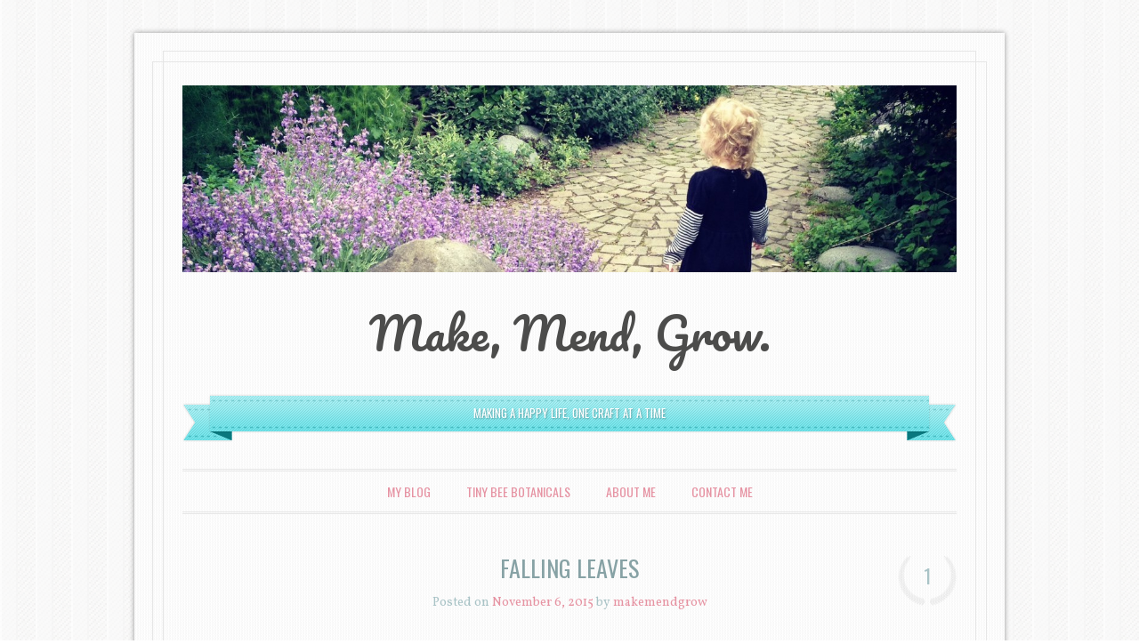

--- FILE ---
content_type: text/html; charset=UTF-8
request_url: https://makemendgrow.com/2015/11/falling-leaves/
body_size: 14446
content:
<!DOCTYPE html>
<!--[if IE 6]>
<html id="ie6" lang="en-US">
<![endif]-->
<!--[if IE 7]>
<html id="ie7" lang="en-US">
<![endif]-->
<!--[if IE 8]>
<html id="ie8" lang="en-US">
<![endif]-->
<!--[if !(IE 6) & !(IE 7) & !(IE 8)]><!-->
<html lang="en-US">
<!--<![endif]-->
<head>
<meta charset="UTF-8" />
<meta name="viewport" content="width=device-width" />
<title>Falling Leaves | Make, Mend, Grow.</title>
<link rel="profile" href="http://gmpg.org/xfn/11" />
<link rel="pingback" href="https://makemendgrow.com/xmlrpc.php" />
<!--[if lt IE 9]>
<script src="https://makemendgrow.com/wp-content/themes/forever/js/html5.js" type="text/javascript"></script>
<![endif]-->

<meta name='robots' content='max-image-preview:large' />
	<style>img:is([sizes="auto" i], [sizes^="auto," i]) { contain-intrinsic-size: 3000px 1500px }</style>
	<link rel='dns-prefetch' href='//fonts.googleapis.com' />
<link rel="alternate" type="application/rss+xml" title="Make, Mend, Grow. &raquo; Feed" href="https://makemendgrow.com/feed/" />
<link rel="alternate" type="application/rss+xml" title="Make, Mend, Grow. &raquo; Comments Feed" href="https://makemendgrow.com/comments/feed/" />
<link rel="alternate" type="application/rss+xml" title="Make, Mend, Grow. &raquo; Falling Leaves Comments Feed" href="https://makemendgrow.com/2015/11/falling-leaves/feed/" />
		<!-- This site uses the Google Analytics by ExactMetrics plugin v7.21.0 - Using Analytics tracking - https://www.exactmetrics.com/ -->
		<!-- Note: ExactMetrics is not currently configured on this site. The site owner needs to authenticate with Google Analytics in the ExactMetrics settings panel. -->
					<!-- No tracking code set -->
				<!-- / Google Analytics by ExactMetrics -->
		<script type="text/javascript">
/* <![CDATA[ */
window._wpemojiSettings = {"baseUrl":"https:\/\/s.w.org\/images\/core\/emoji\/16.0.1\/72x72\/","ext":".png","svgUrl":"https:\/\/s.w.org\/images\/core\/emoji\/16.0.1\/svg\/","svgExt":".svg","source":{"concatemoji":"https:\/\/makemendgrow.com\/wp-includes\/js\/wp-emoji-release.min.js?ver=6.8.3"}};
/*! This file is auto-generated */
!function(s,n){var o,i,e;function c(e){try{var t={supportTests:e,timestamp:(new Date).valueOf()};sessionStorage.setItem(o,JSON.stringify(t))}catch(e){}}function p(e,t,n){e.clearRect(0,0,e.canvas.width,e.canvas.height),e.fillText(t,0,0);var t=new Uint32Array(e.getImageData(0,0,e.canvas.width,e.canvas.height).data),a=(e.clearRect(0,0,e.canvas.width,e.canvas.height),e.fillText(n,0,0),new Uint32Array(e.getImageData(0,0,e.canvas.width,e.canvas.height).data));return t.every(function(e,t){return e===a[t]})}function u(e,t){e.clearRect(0,0,e.canvas.width,e.canvas.height),e.fillText(t,0,0);for(var n=e.getImageData(16,16,1,1),a=0;a<n.data.length;a++)if(0!==n.data[a])return!1;return!0}function f(e,t,n,a){switch(t){case"flag":return n(e,"\ud83c\udff3\ufe0f\u200d\u26a7\ufe0f","\ud83c\udff3\ufe0f\u200b\u26a7\ufe0f")?!1:!n(e,"\ud83c\udde8\ud83c\uddf6","\ud83c\udde8\u200b\ud83c\uddf6")&&!n(e,"\ud83c\udff4\udb40\udc67\udb40\udc62\udb40\udc65\udb40\udc6e\udb40\udc67\udb40\udc7f","\ud83c\udff4\u200b\udb40\udc67\u200b\udb40\udc62\u200b\udb40\udc65\u200b\udb40\udc6e\u200b\udb40\udc67\u200b\udb40\udc7f");case"emoji":return!a(e,"\ud83e\udedf")}return!1}function g(e,t,n,a){var r="undefined"!=typeof WorkerGlobalScope&&self instanceof WorkerGlobalScope?new OffscreenCanvas(300,150):s.createElement("canvas"),o=r.getContext("2d",{willReadFrequently:!0}),i=(o.textBaseline="top",o.font="600 32px Arial",{});return e.forEach(function(e){i[e]=t(o,e,n,a)}),i}function t(e){var t=s.createElement("script");t.src=e,t.defer=!0,s.head.appendChild(t)}"undefined"!=typeof Promise&&(o="wpEmojiSettingsSupports",i=["flag","emoji"],n.supports={everything:!0,everythingExceptFlag:!0},e=new Promise(function(e){s.addEventListener("DOMContentLoaded",e,{once:!0})}),new Promise(function(t){var n=function(){try{var e=JSON.parse(sessionStorage.getItem(o));if("object"==typeof e&&"number"==typeof e.timestamp&&(new Date).valueOf()<e.timestamp+604800&&"object"==typeof e.supportTests)return e.supportTests}catch(e){}return null}();if(!n){if("undefined"!=typeof Worker&&"undefined"!=typeof OffscreenCanvas&&"undefined"!=typeof URL&&URL.createObjectURL&&"undefined"!=typeof Blob)try{var e="postMessage("+g.toString()+"("+[JSON.stringify(i),f.toString(),p.toString(),u.toString()].join(",")+"));",a=new Blob([e],{type:"text/javascript"}),r=new Worker(URL.createObjectURL(a),{name:"wpTestEmojiSupports"});return void(r.onmessage=function(e){c(n=e.data),r.terminate(),t(n)})}catch(e){}c(n=g(i,f,p,u))}t(n)}).then(function(e){for(var t in e)n.supports[t]=e[t],n.supports.everything=n.supports.everything&&n.supports[t],"flag"!==t&&(n.supports.everythingExceptFlag=n.supports.everythingExceptFlag&&n.supports[t]);n.supports.everythingExceptFlag=n.supports.everythingExceptFlag&&!n.supports.flag,n.DOMReady=!1,n.readyCallback=function(){n.DOMReady=!0}}).then(function(){return e}).then(function(){var e;n.supports.everything||(n.readyCallback(),(e=n.source||{}).concatemoji?t(e.concatemoji):e.wpemoji&&e.twemoji&&(t(e.twemoji),t(e.wpemoji)))}))}((window,document),window._wpemojiSettings);
/* ]]> */
</script>
<style id='wp-emoji-styles-inline-css' type='text/css'>

	img.wp-smiley, img.emoji {
		display: inline !important;
		border: none !important;
		box-shadow: none !important;
		height: 1em !important;
		width: 1em !important;
		margin: 0 0.07em !important;
		vertical-align: -0.1em !important;
		background: none !important;
		padding: 0 !important;
	}
</style>
<link rel='stylesheet' id='wp-block-library-css' href='https://makemendgrow.com/wp-includes/css/dist/block-library/style.min.css?ver=6.8.3' type='text/css' media='all' />
<style id='classic-theme-styles-inline-css' type='text/css'>
/*! This file is auto-generated */
.wp-block-button__link{color:#fff;background-color:#32373c;border-radius:9999px;box-shadow:none;text-decoration:none;padding:calc(.667em + 2px) calc(1.333em + 2px);font-size:1.125em}.wp-block-file__button{background:#32373c;color:#fff;text-decoration:none}
</style>
<style id='global-styles-inline-css' type='text/css'>
:root{--wp--preset--aspect-ratio--square: 1;--wp--preset--aspect-ratio--4-3: 4/3;--wp--preset--aspect-ratio--3-4: 3/4;--wp--preset--aspect-ratio--3-2: 3/2;--wp--preset--aspect-ratio--2-3: 2/3;--wp--preset--aspect-ratio--16-9: 16/9;--wp--preset--aspect-ratio--9-16: 9/16;--wp--preset--color--black: #000000;--wp--preset--color--cyan-bluish-gray: #abb8c3;--wp--preset--color--white: #ffffff;--wp--preset--color--pale-pink: #f78da7;--wp--preset--color--vivid-red: #cf2e2e;--wp--preset--color--luminous-vivid-orange: #ff6900;--wp--preset--color--luminous-vivid-amber: #fcb900;--wp--preset--color--light-green-cyan: #7bdcb5;--wp--preset--color--vivid-green-cyan: #00d084;--wp--preset--color--pale-cyan-blue: #8ed1fc;--wp--preset--color--vivid-cyan-blue: #0693e3;--wp--preset--color--vivid-purple: #9b51e0;--wp--preset--gradient--vivid-cyan-blue-to-vivid-purple: linear-gradient(135deg,rgba(6,147,227,1) 0%,rgb(155,81,224) 100%);--wp--preset--gradient--light-green-cyan-to-vivid-green-cyan: linear-gradient(135deg,rgb(122,220,180) 0%,rgb(0,208,130) 100%);--wp--preset--gradient--luminous-vivid-amber-to-luminous-vivid-orange: linear-gradient(135deg,rgba(252,185,0,1) 0%,rgba(255,105,0,1) 100%);--wp--preset--gradient--luminous-vivid-orange-to-vivid-red: linear-gradient(135deg,rgba(255,105,0,1) 0%,rgb(207,46,46) 100%);--wp--preset--gradient--very-light-gray-to-cyan-bluish-gray: linear-gradient(135deg,rgb(238,238,238) 0%,rgb(169,184,195) 100%);--wp--preset--gradient--cool-to-warm-spectrum: linear-gradient(135deg,rgb(74,234,220) 0%,rgb(151,120,209) 20%,rgb(207,42,186) 40%,rgb(238,44,130) 60%,rgb(251,105,98) 80%,rgb(254,248,76) 100%);--wp--preset--gradient--blush-light-purple: linear-gradient(135deg,rgb(255,206,236) 0%,rgb(152,150,240) 100%);--wp--preset--gradient--blush-bordeaux: linear-gradient(135deg,rgb(254,205,165) 0%,rgb(254,45,45) 50%,rgb(107,0,62) 100%);--wp--preset--gradient--luminous-dusk: linear-gradient(135deg,rgb(255,203,112) 0%,rgb(199,81,192) 50%,rgb(65,88,208) 100%);--wp--preset--gradient--pale-ocean: linear-gradient(135deg,rgb(255,245,203) 0%,rgb(182,227,212) 50%,rgb(51,167,181) 100%);--wp--preset--gradient--electric-grass: linear-gradient(135deg,rgb(202,248,128) 0%,rgb(113,206,126) 100%);--wp--preset--gradient--midnight: linear-gradient(135deg,rgb(2,3,129) 0%,rgb(40,116,252) 100%);--wp--preset--font-size--small: 13px;--wp--preset--font-size--medium: 20px;--wp--preset--font-size--large: 36px;--wp--preset--font-size--x-large: 42px;--wp--preset--spacing--20: 0.44rem;--wp--preset--spacing--30: 0.67rem;--wp--preset--spacing--40: 1rem;--wp--preset--spacing--50: 1.5rem;--wp--preset--spacing--60: 2.25rem;--wp--preset--spacing--70: 3.38rem;--wp--preset--spacing--80: 5.06rem;--wp--preset--shadow--natural: 6px 6px 9px rgba(0, 0, 0, 0.2);--wp--preset--shadow--deep: 12px 12px 50px rgba(0, 0, 0, 0.4);--wp--preset--shadow--sharp: 6px 6px 0px rgba(0, 0, 0, 0.2);--wp--preset--shadow--outlined: 6px 6px 0px -3px rgba(255, 255, 255, 1), 6px 6px rgba(0, 0, 0, 1);--wp--preset--shadow--crisp: 6px 6px 0px rgba(0, 0, 0, 1);}:where(.is-layout-flex){gap: 0.5em;}:where(.is-layout-grid){gap: 0.5em;}body .is-layout-flex{display: flex;}.is-layout-flex{flex-wrap: wrap;align-items: center;}.is-layout-flex > :is(*, div){margin: 0;}body .is-layout-grid{display: grid;}.is-layout-grid > :is(*, div){margin: 0;}:where(.wp-block-columns.is-layout-flex){gap: 2em;}:where(.wp-block-columns.is-layout-grid){gap: 2em;}:where(.wp-block-post-template.is-layout-flex){gap: 1.25em;}:where(.wp-block-post-template.is-layout-grid){gap: 1.25em;}.has-black-color{color: var(--wp--preset--color--black) !important;}.has-cyan-bluish-gray-color{color: var(--wp--preset--color--cyan-bluish-gray) !important;}.has-white-color{color: var(--wp--preset--color--white) !important;}.has-pale-pink-color{color: var(--wp--preset--color--pale-pink) !important;}.has-vivid-red-color{color: var(--wp--preset--color--vivid-red) !important;}.has-luminous-vivid-orange-color{color: var(--wp--preset--color--luminous-vivid-orange) !important;}.has-luminous-vivid-amber-color{color: var(--wp--preset--color--luminous-vivid-amber) !important;}.has-light-green-cyan-color{color: var(--wp--preset--color--light-green-cyan) !important;}.has-vivid-green-cyan-color{color: var(--wp--preset--color--vivid-green-cyan) !important;}.has-pale-cyan-blue-color{color: var(--wp--preset--color--pale-cyan-blue) !important;}.has-vivid-cyan-blue-color{color: var(--wp--preset--color--vivid-cyan-blue) !important;}.has-vivid-purple-color{color: var(--wp--preset--color--vivid-purple) !important;}.has-black-background-color{background-color: var(--wp--preset--color--black) !important;}.has-cyan-bluish-gray-background-color{background-color: var(--wp--preset--color--cyan-bluish-gray) !important;}.has-white-background-color{background-color: var(--wp--preset--color--white) !important;}.has-pale-pink-background-color{background-color: var(--wp--preset--color--pale-pink) !important;}.has-vivid-red-background-color{background-color: var(--wp--preset--color--vivid-red) !important;}.has-luminous-vivid-orange-background-color{background-color: var(--wp--preset--color--luminous-vivid-orange) !important;}.has-luminous-vivid-amber-background-color{background-color: var(--wp--preset--color--luminous-vivid-amber) !important;}.has-light-green-cyan-background-color{background-color: var(--wp--preset--color--light-green-cyan) !important;}.has-vivid-green-cyan-background-color{background-color: var(--wp--preset--color--vivid-green-cyan) !important;}.has-pale-cyan-blue-background-color{background-color: var(--wp--preset--color--pale-cyan-blue) !important;}.has-vivid-cyan-blue-background-color{background-color: var(--wp--preset--color--vivid-cyan-blue) !important;}.has-vivid-purple-background-color{background-color: var(--wp--preset--color--vivid-purple) !important;}.has-black-border-color{border-color: var(--wp--preset--color--black) !important;}.has-cyan-bluish-gray-border-color{border-color: var(--wp--preset--color--cyan-bluish-gray) !important;}.has-white-border-color{border-color: var(--wp--preset--color--white) !important;}.has-pale-pink-border-color{border-color: var(--wp--preset--color--pale-pink) !important;}.has-vivid-red-border-color{border-color: var(--wp--preset--color--vivid-red) !important;}.has-luminous-vivid-orange-border-color{border-color: var(--wp--preset--color--luminous-vivid-orange) !important;}.has-luminous-vivid-amber-border-color{border-color: var(--wp--preset--color--luminous-vivid-amber) !important;}.has-light-green-cyan-border-color{border-color: var(--wp--preset--color--light-green-cyan) !important;}.has-vivid-green-cyan-border-color{border-color: var(--wp--preset--color--vivid-green-cyan) !important;}.has-pale-cyan-blue-border-color{border-color: var(--wp--preset--color--pale-cyan-blue) !important;}.has-vivid-cyan-blue-border-color{border-color: var(--wp--preset--color--vivid-cyan-blue) !important;}.has-vivid-purple-border-color{border-color: var(--wp--preset--color--vivid-purple) !important;}.has-vivid-cyan-blue-to-vivid-purple-gradient-background{background: var(--wp--preset--gradient--vivid-cyan-blue-to-vivid-purple) !important;}.has-light-green-cyan-to-vivid-green-cyan-gradient-background{background: var(--wp--preset--gradient--light-green-cyan-to-vivid-green-cyan) !important;}.has-luminous-vivid-amber-to-luminous-vivid-orange-gradient-background{background: var(--wp--preset--gradient--luminous-vivid-amber-to-luminous-vivid-orange) !important;}.has-luminous-vivid-orange-to-vivid-red-gradient-background{background: var(--wp--preset--gradient--luminous-vivid-orange-to-vivid-red) !important;}.has-very-light-gray-to-cyan-bluish-gray-gradient-background{background: var(--wp--preset--gradient--very-light-gray-to-cyan-bluish-gray) !important;}.has-cool-to-warm-spectrum-gradient-background{background: var(--wp--preset--gradient--cool-to-warm-spectrum) !important;}.has-blush-light-purple-gradient-background{background: var(--wp--preset--gradient--blush-light-purple) !important;}.has-blush-bordeaux-gradient-background{background: var(--wp--preset--gradient--blush-bordeaux) !important;}.has-luminous-dusk-gradient-background{background: var(--wp--preset--gradient--luminous-dusk) !important;}.has-pale-ocean-gradient-background{background: var(--wp--preset--gradient--pale-ocean) !important;}.has-electric-grass-gradient-background{background: var(--wp--preset--gradient--electric-grass) !important;}.has-midnight-gradient-background{background: var(--wp--preset--gradient--midnight) !important;}.has-small-font-size{font-size: var(--wp--preset--font-size--small) !important;}.has-medium-font-size{font-size: var(--wp--preset--font-size--medium) !important;}.has-large-font-size{font-size: var(--wp--preset--font-size--large) !important;}.has-x-large-font-size{font-size: var(--wp--preset--font-size--x-large) !important;}
:where(.wp-block-post-template.is-layout-flex){gap: 1.25em;}:where(.wp-block-post-template.is-layout-grid){gap: 1.25em;}
:where(.wp-block-columns.is-layout-flex){gap: 2em;}:where(.wp-block-columns.is-layout-grid){gap: 2em;}
:root :where(.wp-block-pullquote){font-size: 1.5em;line-height: 1.6;}
</style>
<link rel='stylesheet' id='wp-components-css' href='https://makemendgrow.com/wp-includes/css/dist/components/style.min.css?ver=6.8.3' type='text/css' media='all' />
<link rel='stylesheet' id='godaddy-styles-css' href='https://makemendgrow.com/wp-content/mu-plugins/vendor/wpex/godaddy-launch/includes/Dependencies/GoDaddy/Styles/build/latest.css?ver=2.0.2' type='text/css' media='all' />
<link rel='stylesheet' id='everafter-pacifico-css' href='https://fonts.googleapis.com/css?family=Pacifico&#038;ver=6.8.3' type='text/css' media='all' />
<link rel='stylesheet' id='everafter-volkorn-css' href='https://fonts.googleapis.com/css?family=Vollkorn%3A400italic%2C700italic%2C400%2C700&#038;ver=6.8.3' type='text/css' media='all' />
<link rel='stylesheet' id='everafter-oswald-css' href='https://fonts.googleapis.com/css?family=Oswald%3A400%2C700%2C300&#038;ver=6.8.3' type='text/css' media='all' />
<link rel='stylesheet' id='forever-style-css' href='https://makemendgrow.com/wp-content/themes/ever-after/style.css?ver=6.8.3' type='text/css' media='all' />
<script type="text/javascript" src="https://makemendgrow.com/wp-includes/js/jquery/jquery.min.js?ver=3.7.1" id="jquery-core-js"></script>
<script type="text/javascript" src="https://makemendgrow.com/wp-includes/js/jquery/jquery-migrate.min.js?ver=3.4.1" id="jquery-migrate-js"></script>
<link rel="https://api.w.org/" href="https://makemendgrow.com/wp-json/" /><link rel="alternate" title="JSON" type="application/json" href="https://makemendgrow.com/wp-json/wp/v2/posts/1050" /><link rel="EditURI" type="application/rsd+xml" title="RSD" href="https://makemendgrow.com/xmlrpc.php?rsd" />
<meta name="generator" content="WordPress 6.8.3" />
<link rel="canonical" href="https://makemendgrow.com/2015/11/falling-leaves/" />
<link rel='shortlink' href='https://makemendgrow.com/?p=1050' />
<link rel="alternate" title="oEmbed (JSON)" type="application/json+oembed" href="https://makemendgrow.com/wp-json/oembed/1.0/embed?url=https%3A%2F%2Fmakemendgrow.com%2F2015%2F11%2Ffalling-leaves%2F" />
<link rel="alternate" title="oEmbed (XML)" type="text/xml+oembed" href="https://makemendgrow.com/wp-json/oembed/1.0/embed?url=https%3A%2F%2Fmakemendgrow.com%2F2015%2F11%2Ffalling-leaves%2F&#038;format=xml" />
<meta name="description" content="A post on my adventures with Izzy as we navigate through the changing seasons and falling leaves.">
<style type="text/css">.recentcomments a{display:inline !important;padding:0 !important;margin:0 !important;}</style>	<style type="text/css">
	.custom-header {
		display: block;
		text-align: center;
	}
	#masthead img {
		background: transparent;
		border: 0;
		margin: -1.55em 0 1.8em;
		padding: 0;
		vertical-align: middle;
	}
			#site-title a {
			color: #4c4c4b;
		}
		</style>
	<style type="text/css" id="custom-background-css">
body.custom-background { background-image: url("https://makemendgrow.com/wp-content/themes/ever-after/images/body-bg-2x.png"); background-position: left top; background-size: auto; background-repeat: repeat; background-attachment: fixed; }
</style>
	</head>

<body class="wp-singular post-template-default single single-post postid-1050 single-format-standard custom-background wp-theme-forever wp-child-theme-ever-after single-author">

<div id="page" class="hfeed">

		
<header id="masthead" role="banner">
				<a class="custom-header" href="https://makemendgrow.com/" rel="home">
			<img class="custom-header-image" src="https://makemendgrow.com/wp-content/uploads/2015/05/cropped-IMG_9411.jpg" width="1280" height="309" alt="" />
		</a>
	
	<h1 id="site-title"><a href="https://makemendgrow.com/" title="Make, Mend, Grow." rel="home">Make, Mend, Grow.</a></h1>

			<div id="description">
			<div id="description-left"></div>
			<div id="description-middle"><h2 id="site-description">Making A Happy Life, One Craft At A Time</h2></div>
			<div id="description-right"></div>
		</div>
	
	<nav role="navigation" class="site-navigation main-navigation">
		<h1 class="assistive-text section-heading">Menu</h1>
		<div class="skip-link assistive-text"><a href="#content" title="Skip to content">Skip to content</a></div>

		<div class="menu-menu-1-container"><ul id="menu-menu-1" class="menu"><li id="menu-item-510" class="menu-item menu-item-type-custom menu-item-object-custom menu-item-home menu-item-510"><a href="https://makemendgrow.com/">My Blog</a></li>
<li id="menu-item-811" class="menu-item menu-item-type-post_type menu-item-object-page menu-item-811"><a href="https://makemendgrow.com/tiny-bee-botanicals/">Tiny Bee Botanicals</a></li>
<li id="menu-item-511" class="menu-item menu-item-type-post_type menu-item-object-page menu-item-511"><a href="https://makemendgrow.com/about-me/">About Me</a></li>
<li id="menu-item-514" class="menu-item menu-item-type-post_type menu-item-object-page menu-item-514"><a href="https://makemendgrow.com/contact-me/">Contact Me</a></li>
</ul></div>	</nav>
</header><!-- #masthead -->
	<div id="main">
		<div id="primary">
			<div id="content" role="main">

			
					<nav id="nav-above">
		<h1 class="assistive-text section-heading">Post navigation</h1>

	
		<div class="nav-previous"><a href="https://makemendgrow.com/2015/10/making-the-most-of-local/" rel="prev"><span class="meta-nav">&larr;</span> Making the most of local</a></div>		<div class="nav-next"><a href="https://makemendgrow.com/2015/11/sew-long/" rel="next">Sew Long <span class="meta-nav">&rarr;</span></a></div>
	
	</nav><!-- #nav-above -->
	
				
<article id="post-1050" class="post-1050 post type-post status-publish format-standard hentry category-baby-love category-mommyhood category-on-the-town category-uncategorized tag-adventure-pnw tag-biggirl tag-fall tag-holidays tag-localfarms tag-mommalove tag-parentingwin tag-pumpkins tag-toddler">
	<header class="entry-header">
		<h1 class="entry-title">Falling Leaves</h1>

				<div class="entry-meta">
			<span class="sep">Posted on </span><a href="https://makemendgrow.com/2015/11/falling-leaves/" title="7:19 pm" rel="bookmark"><time class="entry-date" datetime="2015-11-06T19:19:09+00:00" pubdate>November 6, 2015</time></a><span class="byline"> <span class="sep"> by </span> <span class="author vcard"><a class="url fn n" href="https://makemendgrow.com/author/makemendgrow/" title="View all posts by makemendgrow" rel="author">makemendgrow</a></span></span>		</div><!-- .entry-meta -->
		
				<p class="comments-link"><a href="https://makemendgrow.com/2015/11/falling-leaves/#comments">1</a></p>
			</header><!-- .entry-header -->

	<div class="entry-content">
		<p>Oh, how I love this time of year! The leaves are falling, the weather is cool and crisp, and everything is bathed in a golden glow. Fall came so quickly this year. The hot and sunny days were quickly replaced by shorter days requiring more and more layers. We&#8217;ve been spending our days crafting, cooking, playing, and camping; trying so hard to squeeze as much as possible in before it gets dark or the need for a nap takes over. Despite being busy, I try to keep to fall tradition and head to a pumpkin patch and this year was no different. Izzy and I bundle up, and make our way to play and find the most loveliest of pumpkins.</p>
<p>I look at these pictures and think, &#8220;Oh! My big girl! My beautiful love. She&#8217;s growing so fast!&#8221; I can barely see the baby in her now, but I love this phase she&#8217;s in-the constant energy, the desire to learn and explore.  These are my favorite days with her. We spent hours at Carpinito Brothers, playing with the critters, making corn angels, playing in the hay; her happy squeals loud above the noise of the other kids. I loved walking through the pumpkin patch with her, watching her look at each one closely in an attempt to find just the right one. &#8220;Is this the one Momma? No, momma this isn&#8217;t it. I&#8217;ll keep looking!&#8221;.  After hours of climbing, jumping, playing, and talking to critters, we settled on one massive pumpkin, and three smaller ones. We returned home to snuggle and talk about what other adventures we should go on next. I am so grateful for this time of year, and the adventures with her every day.</p>
<p>My heart is full.</p>
<p style="text-align: center;"><a href="https://makemendgrow.com/wp-content/uploads/2015/11/IMG_0908.jpg"><img fetchpriority="high" decoding="async" class="alignnone size-large wp-image-1066" src="https://makemendgrow.com/wp-content/uploads/2015/11/IMG_0908-683x1024.jpg" alt="IMG_0908" width="600" height="900" srcset="https://makemendgrow.com/wp-content/uploads/2015/11/IMG_0908-683x1024.jpg 683w, https://makemendgrow.com/wp-content/uploads/2015/11/IMG_0908-200x300.jpg 200w, https://makemendgrow.com/wp-content/uploads/2015/11/IMG_0908-600x900.jpg 600w" sizes="(max-width: 600px) 100vw, 600px" /><br />
</a><a href="https://makemendgrow.com/wp-content/uploads/2015/11/IMG_0907.jpg"><img decoding="async" class="alignnone size-large wp-image-1065" src="https://makemendgrow.com/wp-content/uploads/2015/11/IMG_0907-683x1024.jpg" alt="IMG_0907" width="600" height="900" srcset="https://makemendgrow.com/wp-content/uploads/2015/11/IMG_0907-683x1024.jpg 683w, https://makemendgrow.com/wp-content/uploads/2015/11/IMG_0907-200x300.jpg 200w, https://makemendgrow.com/wp-content/uploads/2015/11/IMG_0907-600x900.jpg 600w" sizes="(max-width: 600px) 100vw, 600px" /><br />
</a><a href="https://makemendgrow.com/wp-content/uploads/2015/11/IMG_0884.jpg"><img decoding="async" class="alignnone size-large wp-image-1064" src="https://makemendgrow.com/wp-content/uploads/2015/11/IMG_0884-683x1024.jpg" alt="IMG_0884" width="600" height="900" srcset="https://makemendgrow.com/wp-content/uploads/2015/11/IMG_0884-683x1024.jpg 683w, https://makemendgrow.com/wp-content/uploads/2015/11/IMG_0884-200x300.jpg 200w, https://makemendgrow.com/wp-content/uploads/2015/11/IMG_0884-600x900.jpg 600w" sizes="(max-width: 600px) 100vw, 600px" /><br />
</a><a href="https://makemendgrow.com/wp-content/uploads/2015/11/IMG_0870.jpg"><img loading="lazy" decoding="async" class="alignnone size-large wp-image-1063" src="https://makemendgrow.com/wp-content/uploads/2015/11/IMG_0870-683x1024.jpg" alt="IMG_0870" width="600" height="900" srcset="https://makemendgrow.com/wp-content/uploads/2015/11/IMG_0870-683x1024.jpg 683w, https://makemendgrow.com/wp-content/uploads/2015/11/IMG_0870-200x300.jpg 200w, https://makemendgrow.com/wp-content/uploads/2015/11/IMG_0870-600x900.jpg 600w" sizes="auto, (max-width: 600px) 100vw, 600px" /><br />
</a><a href="https://makemendgrow.com/wp-content/uploads/2015/11/IMG_0869.jpg"><img loading="lazy" decoding="async" class="alignnone size-large wp-image-1062" src="https://makemendgrow.com/wp-content/uploads/2015/11/IMG_0869-683x1024.jpg" alt="IMG_0869" width="600" height="900" srcset="https://makemendgrow.com/wp-content/uploads/2015/11/IMG_0869-683x1024.jpg 683w, https://makemendgrow.com/wp-content/uploads/2015/11/IMG_0869-200x300.jpg 200w, https://makemendgrow.com/wp-content/uploads/2015/11/IMG_0869-600x900.jpg 600w" sizes="auto, (max-width: 600px) 100vw, 600px" /><br />
</a><a href="https://makemendgrow.com/wp-content/uploads/2015/11/IMG_0855.jpg"><img loading="lazy" decoding="async" class="alignnone size-large wp-image-1061" src="https://makemendgrow.com/wp-content/uploads/2015/11/IMG_0855-1024x683.jpg" alt="IMG_0855" width="600" height="400" srcset="https://makemendgrow.com/wp-content/uploads/2015/11/IMG_0855-1024x683.jpg 1024w, https://makemendgrow.com/wp-content/uploads/2015/11/IMG_0855-300x200.jpg 300w, https://makemendgrow.com/wp-content/uploads/2015/11/IMG_0855-600x400.jpg 600w" sizes="auto, (max-width: 600px) 100vw, 600px" /><br />
</a><a href="https://makemendgrow.com/wp-content/uploads/2015/11/IMG_0850.jpg"><img loading="lazy" decoding="async" class="alignnone size-large wp-image-1060" src="https://makemendgrow.com/wp-content/uploads/2015/11/IMG_0850-683x1024.jpg" alt="IMG_0850" width="600" height="900" srcset="https://makemendgrow.com/wp-content/uploads/2015/11/IMG_0850-683x1024.jpg 683w, https://makemendgrow.com/wp-content/uploads/2015/11/IMG_0850-200x300.jpg 200w, https://makemendgrow.com/wp-content/uploads/2015/11/IMG_0850-600x900.jpg 600w" sizes="auto, (max-width: 600px) 100vw, 600px" /><br />
</a><a href="https://makemendgrow.com/wp-content/uploads/2015/11/IMG_0838.jpg"><img loading="lazy" decoding="async" class="alignnone size-large wp-image-1059" src="https://makemendgrow.com/wp-content/uploads/2015/11/IMG_0838-683x1024.jpg" alt="IMG_0838" width="600" height="900" srcset="https://makemendgrow.com/wp-content/uploads/2015/11/IMG_0838-683x1024.jpg 683w, https://makemendgrow.com/wp-content/uploads/2015/11/IMG_0838-200x300.jpg 200w, https://makemendgrow.com/wp-content/uploads/2015/11/IMG_0838-600x900.jpg 600w" sizes="auto, (max-width: 600px) 100vw, 600px" /><br />
</a><a href="https://makemendgrow.com/wp-content/uploads/2015/11/IMG_0826.jpg"><img loading="lazy" decoding="async" class="alignnone size-large wp-image-1058" src="https://makemendgrow.com/wp-content/uploads/2015/11/IMG_0826-683x1024.jpg" alt="IMG_0826" width="600" height="900" srcset="https://makemendgrow.com/wp-content/uploads/2015/11/IMG_0826-683x1024.jpg 683w, https://makemendgrow.com/wp-content/uploads/2015/11/IMG_0826-200x300.jpg 200w, https://makemendgrow.com/wp-content/uploads/2015/11/IMG_0826-600x900.jpg 600w" sizes="auto, (max-width: 600px) 100vw, 600px" /><br />
</a><a href="https://makemendgrow.com/wp-content/uploads/2015/11/IMG_0808.jpg"><img loading="lazy" decoding="async" class="alignnone size-large wp-image-1057" src="https://makemendgrow.com/wp-content/uploads/2015/11/IMG_0808-683x1024.jpg" alt="IMG_0808" width="600" height="900" srcset="https://makemendgrow.com/wp-content/uploads/2015/11/IMG_0808-683x1024.jpg 683w, https://makemendgrow.com/wp-content/uploads/2015/11/IMG_0808-200x300.jpg 200w, https://makemendgrow.com/wp-content/uploads/2015/11/IMG_0808-600x900.jpg 600w" sizes="auto, (max-width: 600px) 100vw, 600px" /><br />
</a><a href="https://makemendgrow.com/wp-content/uploads/2015/11/IMG_0802.jpg"><img loading="lazy" decoding="async" class="alignnone size-large wp-image-1056" src="https://makemendgrow.com/wp-content/uploads/2015/11/IMG_0802-683x1024.jpg" alt="IMG_0802" width="600" height="900" srcset="https://makemendgrow.com/wp-content/uploads/2015/11/IMG_0802-683x1024.jpg 683w, https://makemendgrow.com/wp-content/uploads/2015/11/IMG_0802-200x300.jpg 200w, https://makemendgrow.com/wp-content/uploads/2015/11/IMG_0802-600x900.jpg 600w" sizes="auto, (max-width: 600px) 100vw, 600px" /><br />
</a><a href="https://makemendgrow.com/wp-content/uploads/2015/11/IMG_0778.jpg"><img loading="lazy" decoding="async" class="alignnone size-large wp-image-1055" src="https://makemendgrow.com/wp-content/uploads/2015/11/IMG_0778-683x1024.jpg" alt="IMG_0778" width="600" height="900" srcset="https://makemendgrow.com/wp-content/uploads/2015/11/IMG_0778-683x1024.jpg 683w, https://makemendgrow.com/wp-content/uploads/2015/11/IMG_0778-200x300.jpg 200w, https://makemendgrow.com/wp-content/uploads/2015/11/IMG_0778-600x900.jpg 600w" sizes="auto, (max-width: 600px) 100vw, 600px" /><br />
</a><a href="https://makemendgrow.com/wp-content/uploads/2015/11/IMG_0759.jpg"><img loading="lazy" decoding="async" class="alignnone size-large wp-image-1053" src="https://makemendgrow.com/wp-content/uploads/2015/11/IMG_0759-1024x683.jpg" alt="IMG_0759" width="600" height="400" srcset="https://makemendgrow.com/wp-content/uploads/2015/11/IMG_0759-1024x683.jpg 1024w, https://makemendgrow.com/wp-content/uploads/2015/11/IMG_0759-300x200.jpg 300w, https://makemendgrow.com/wp-content/uploads/2015/11/IMG_0759-600x400.jpg 600w" sizes="auto, (max-width: 600px) 100vw, 600px" /><br />
</a><a href="https://makemendgrow.com/wp-content/uploads/2015/11/IMG_0749.jpg"><img loading="lazy" decoding="async" class="alignnone size-large wp-image-1051" src="https://makemendgrow.com/wp-content/uploads/2015/11/IMG_0749-1024x683.jpg" alt="IMG_0749" width="600" height="400" srcset="https://makemendgrow.com/wp-content/uploads/2015/11/IMG_0749-1024x683.jpg 1024w, https://makemendgrow.com/wp-content/uploads/2015/11/IMG_0749-300x200.jpg 300w, https://makemendgrow.com/wp-content/uploads/2015/11/IMG_0749-600x400.jpg 600w" sizes="auto, (max-width: 600px) 100vw, 600px" /><br />
</a><a href="https://makemendgrow.com/wp-content/uploads/2015/11/IMG_0753.jpg"><img loading="lazy" decoding="async" class="alignnone size-large wp-image-1052" src="https://makemendgrow.com/wp-content/uploads/2015/11/IMG_0753-683x1024.jpg" alt="IMG_0753" width="600" height="900" srcset="https://makemendgrow.com/wp-content/uploads/2015/11/IMG_0753-683x1024.jpg 683w, https://makemendgrow.com/wp-content/uploads/2015/11/IMG_0753-200x300.jpg 200w, https://makemendgrow.com/wp-content/uploads/2015/11/IMG_0753-600x900.jpg 600w" sizes="auto, (max-width: 600px) 100vw, 600px" /></a></p>
			</div><!-- .entry-content -->

		<footer class="entry-meta">
								<span class="cat-links">
				Posted in <a href="https://makemendgrow.com/category/baby-love/" rel="category tag">Baby Love</a>, <a href="https://makemendgrow.com/category/mommyhood/" rel="category tag">Mommyhood</a>, <a href="https://makemendgrow.com/category/on-the-town/" rel="category tag">On the town</a>, <a href="https://makemendgrow.com/category/uncategorized/" rel="category tag">Uncategorized</a>			</span>
			
						<span class="sep"> | </span>
			<span class="tag-links">
				Tagged <a href="https://makemendgrow.com/tag/adventure-pnw/" rel="tag">#adventure #pnw</a>, <a href="https://makemendgrow.com/tag/biggirl/" rel="tag">#biggirl</a>, <a href="https://makemendgrow.com/tag/fall/" rel="tag">#fall</a>, <a href="https://makemendgrow.com/tag/holidays/" rel="tag">#holidays</a>, <a href="https://makemendgrow.com/tag/localfarms/" rel="tag">#localfarms</a>, <a href="https://makemendgrow.com/tag/mommalove/" rel="tag">#mommalove</a>, <a href="https://makemendgrow.com/tag/parentingwin/" rel="tag">#parentingwin</a>, <a href="https://makemendgrow.com/tag/pumpkins/" rel="tag">#pumpkins</a>, <a href="https://makemendgrow.com/tag/toddler/" rel="tag">toddler</a>			</span>
					
			</footer><!-- #entry-meta -->
	</article><!-- #post-1050 -->

					<div id="comments">
	
	
			<h2 id="comments-title">
			One thought on &ldquo;<span>Falling Leaves</span>&rdquo;		</h2>

		
		<ol class="commentlist">
				<li class="post pingback">
		<p>Pingback: <a href="http://sigdishes.co.uk/2015/11/falling-leaves/" class="url" rel="ugc external nofollow">Falling Leaves</a></p>
	</li><!-- #comment-## -->
		</ol>

		
	
			<p class="nocomments">Comments are closed.</p>
	
	
</div><!-- #comments -->

					<nav id="nav-below">
		<h1 class="assistive-text section-heading">Post navigation</h1>

	
		<div class="nav-previous"><a href="https://makemendgrow.com/2015/10/making-the-most-of-local/" rel="prev"><span class="meta-nav">&larr;</span> Making the most of local</a></div>		<div class="nav-next"><a href="https://makemendgrow.com/2015/11/sew-long/" rel="next">Sew Long <span class="meta-nav">&rarr;</span></a></div>
	
	</nav><!-- #nav-below -->
	
			
			</div><!-- #content -->
		</div><!-- #primary -->


		
	</div><!-- #main -->

		<div id="supplementary" class="two">
				<div id="first" class="widget-area" role="complementary">
			<aside id="text-2" class="widget widget_text">			<div class="textwidget"><div align="center">
<img data-sz="f" name="7eA1YA2Z-vgu4M:" class="rg_i" alt="Image result for marx foods" jsaction="load:str.tbn" onload="google.aft&amp;&amp;google.aft(this)" src="[data-uri]" style="width: 266px; height: 58px; margin-left: 0px; margin-right: 0px; margin-top: 0px;">
<img class="irc_mi izqsKwMGB0ys-pQOPx8XEepE" alt="" style="margin-none: 64px;" 
</div>
		</aside>
		<aside id="recent-posts-2" class="widget widget_recent_entries">
		<h1 class="widget-title">Recent Posts</h1>
		<ul>
											<li>
					<a href="https://makemendgrow.com/2025/11/new-post-old-house/">New Post, Old House</a>
									</li>
											<li>
					<a href="https://makemendgrow.com/2025/07/big-changes-and-happiness/">Big Changes and Happiness</a>
									</li>
											<li>
					<a href="https://makemendgrow.com/2023/12/twas-the-weekend-before-christmas/">&#8216;Twas the weekend before Christmas</a>
									</li>
											<li>
					<a href="https://makemendgrow.com/2023/12/a-drink-with-a-little-pep/">A drink with a little pep</a>
									</li>
											<li>
					<a href="https://makemendgrow.com/2023/12/peanut-butter-cup/">Peanut Butter Cup</a>
									</li>
					</ul>

		</aside><aside id="search-2" class="widget widget_search">	<form method="get" id="searchform" action="https://makemendgrow.com/">
		<label for="s" class="assistive-text">Search</label>
		<input type="text" class="field" name="s" id="s" placeholder="Search" />
		<input type="submit" class="submit" name="submit" id="searchsubmit" value="Search" />
	</form>
</aside><aside id="archives-2" class="widget widget_archive"><h1 class="widget-title">Archives</h1>
			<ul>
					<li><a href='https://makemendgrow.com/2025/11/'>November 2025</a></li>
	<li><a href='https://makemendgrow.com/2025/07/'>July 2025</a></li>
	<li><a href='https://makemendgrow.com/2023/12/'>December 2023</a></li>
	<li><a href='https://makemendgrow.com/2022/04/'>April 2022</a></li>
	<li><a href='https://makemendgrow.com/2021/12/'>December 2021</a></li>
	<li><a href='https://makemendgrow.com/2021/03/'>March 2021</a></li>
	<li><a href='https://makemendgrow.com/2020/12/'>December 2020</a></li>
	<li><a href='https://makemendgrow.com/2020/11/'>November 2020</a></li>
	<li><a href='https://makemendgrow.com/2020/03/'>March 2020</a></li>
	<li><a href='https://makemendgrow.com/2020/02/'>February 2020</a></li>
	<li><a href='https://makemendgrow.com/2019/08/'>August 2019</a></li>
	<li><a href='https://makemendgrow.com/2018/11/'>November 2018</a></li>
	<li><a href='https://makemendgrow.com/2018/08/'>August 2018</a></li>
	<li><a href='https://makemendgrow.com/2018/05/'>May 2018</a></li>
	<li><a href='https://makemendgrow.com/2018/02/'>February 2018</a></li>
	<li><a href='https://makemendgrow.com/2018/01/'>January 2018</a></li>
	<li><a href='https://makemendgrow.com/2017/12/'>December 2017</a></li>
	<li><a href='https://makemendgrow.com/2017/10/'>October 2017</a></li>
	<li><a href='https://makemendgrow.com/2017/09/'>September 2017</a></li>
	<li><a href='https://makemendgrow.com/2017/08/'>August 2017</a></li>
	<li><a href='https://makemendgrow.com/2017/06/'>June 2017</a></li>
	<li><a href='https://makemendgrow.com/2017/05/'>May 2017</a></li>
	<li><a href='https://makemendgrow.com/2017/04/'>April 2017</a></li>
	<li><a href='https://makemendgrow.com/2017/03/'>March 2017</a></li>
	<li><a href='https://makemendgrow.com/2017/01/'>January 2017</a></li>
	<li><a href='https://makemendgrow.com/2016/11/'>November 2016</a></li>
	<li><a href='https://makemendgrow.com/2016/10/'>October 2016</a></li>
	<li><a href='https://makemendgrow.com/2016/09/'>September 2016</a></li>
	<li><a href='https://makemendgrow.com/2016/08/'>August 2016</a></li>
	<li><a href='https://makemendgrow.com/2016/07/'>July 2016</a></li>
	<li><a href='https://makemendgrow.com/2016/06/'>June 2016</a></li>
	<li><a href='https://makemendgrow.com/2016/05/'>May 2016</a></li>
	<li><a href='https://makemendgrow.com/2016/03/'>March 2016</a></li>
	<li><a href='https://makemendgrow.com/2016/02/'>February 2016</a></li>
	<li><a href='https://makemendgrow.com/2015/12/'>December 2015</a></li>
	<li><a href='https://makemendgrow.com/2015/11/'>November 2015</a></li>
	<li><a href='https://makemendgrow.com/2015/10/'>October 2015</a></li>
	<li><a href='https://makemendgrow.com/2015/07/'>July 2015</a></li>
	<li><a href='https://makemendgrow.com/2015/06/'>June 2015</a></li>
	<li><a href='https://makemendgrow.com/2015/05/'>May 2015</a></li>
	<li><a href='https://makemendgrow.com/2015/04/'>April 2015</a></li>
	<li><a href='https://makemendgrow.com/2015/03/'>March 2015</a></li>
	<li><a href='https://makemendgrow.com/2015/02/'>February 2015</a></li>
	<li><a href='https://makemendgrow.com/2015/01/'>January 2015</a></li>
	<li><a href='https://makemendgrow.com/2014/12/'>December 2014</a></li>
	<li><a href='https://makemendgrow.com/2014/10/'>October 2014</a></li>
	<li><a href='https://makemendgrow.com/2014/09/'>September 2014</a></li>
	<li><a href='https://makemendgrow.com/2014/08/'>August 2014</a></li>
	<li><a href='https://makemendgrow.com/2014/07/'>July 2014</a></li>
	<li><a href='https://makemendgrow.com/2014/06/'>June 2014</a></li>
	<li><a href='https://makemendgrow.com/2014/04/'>April 2014</a></li>
	<li><a href='https://makemendgrow.com/2014/02/'>February 2014</a></li>
	<li><a href='https://makemendgrow.com/2014/01/'>January 2014</a></li>
	<li><a href='https://makemendgrow.com/2013/09/'>September 2013</a></li>
	<li><a href='https://makemendgrow.com/2013/07/'>July 2013</a></li>
	<li><a href='https://makemendgrow.com/2013/05/'>May 2013</a></li>
	<li><a href='https://makemendgrow.com/2013/04/'>April 2013</a></li>
	<li><a href='https://makemendgrow.com/2013/03/'>March 2013</a></li>
	<li><a href='https://makemendgrow.com/2013/02/'>February 2013</a></li>
	<li><a href='https://makemendgrow.com/2013/01/'>January 2013</a></li>
	<li><a href='https://makemendgrow.com/2012/12/'>December 2012</a></li>
	<li><a href='https://makemendgrow.com/2012/11/'>November 2012</a></li>
	<li><a href='https://makemendgrow.com/2012/10/'>October 2012</a></li>
	<li><a href='https://makemendgrow.com/2012/09/'>September 2012</a></li>
	<li><a href='https://makemendgrow.com/2012/08/'>August 2012</a></li>
	<li><a href='https://makemendgrow.com/2012/07/'>July 2012</a></li>
	<li><a href='https://makemendgrow.com/2012/06/'>June 2012</a></li>
	<li><a href='https://makemendgrow.com/2012/05/'>May 2012</a></li>
	<li><a href='https://makemendgrow.com/2012/03/'>March 2012</a></li>
	<li><a href='https://makemendgrow.com/2012/02/'>February 2012</a></li>
	<li><a href='https://makemendgrow.com/2012/01/'>January 2012</a></li>
	<li><a href='https://makemendgrow.com/2011/09/'>September 2011</a></li>
	<li><a href='https://makemendgrow.com/2011/08/'>August 2011</a></li>
	<li><a href='https://makemendgrow.com/2011/06/'>June 2011</a></li>
	<li><a href='https://makemendgrow.com/2011/01/'>January 2011</a></li>
	<li><a href='https://makemendgrow.com/2010/06/'>June 2010</a></li>
	<li><a href='https://makemendgrow.com/2010/05/'>May 2010</a></li>
	<li><a href='https://makemendgrow.com/2009/09/'>September 2009</a></li>
	<li><a href='https://makemendgrow.com/2009/06/'>June 2009</a></li>
	<li><a href='https://makemendgrow.com/2009/05/'>May 2009</a></li>
	<li><a href='https://makemendgrow.com/2009/04/'>April 2009</a></li>
			</ul>

			</aside><aside id="categories-2" class="widget widget_categories"><h1 class="widget-title">Categories</h1>
			<ul>
					<li class="cat-item cat-item-123"><a href="https://makemendgrow.com/category/adventure/">adventure</a>
</li>
	<li class="cat-item cat-item-2"><a href="https://makemendgrow.com/category/art/">art</a>
</li>
	<li class="cat-item cat-item-24"><a href="https://makemendgrow.com/category/baby-love/">Baby Love</a>
</li>
	<li class="cat-item cat-item-188"><a href="https://makemendgrow.com/category/baking/">baking</a>
</li>
	<li class="cat-item cat-item-63"><a href="https://makemendgrow.com/category/beauty/">Beauty</a>
</li>
	<li class="cat-item cat-item-3"><a href="https://makemendgrow.com/category/beer/">beer</a>
</li>
	<li class="cat-item cat-item-33"><a href="https://makemendgrow.com/category/canning/">canning</a>
</li>
	<li class="cat-item cat-item-4"><a href="https://makemendgrow.com/category/casa-noble/">Casa Noble</a>
</li>
	<li class="cat-item cat-item-52"><a href="https://makemendgrow.com/category/chicken/">chicken</a>
</li>
	<li class="cat-item cat-item-5"><a href="https://makemendgrow.com/category/clothes/">Clothes</a>
</li>
	<li class="cat-item cat-item-175"><a href="https://makemendgrow.com/category/cocktail/">cocktail</a>
</li>
	<li class="cat-item cat-item-104"><a href="https://makemendgrow.com/category/crafts/">crafts</a>
</li>
	<li class="cat-item cat-item-187"><a href="https://makemendgrow.com/category/dessert/">dessert</a>
</li>
	<li class="cat-item cat-item-180"><a href="https://makemendgrow.com/category/drink/">drink</a>
</li>
	<li class="cat-item cat-item-6"><a href="https://makemendgrow.com/category/fall/">fall</a>
</li>
	<li class="cat-item cat-item-9"><a href="https://makemendgrow.com/category/food/">Food</a>
</li>
	<li class="cat-item cat-item-53"><a href="https://makemendgrow.com/category/garden/">garden</a>
</li>
	<li class="cat-item cat-item-51"><a href="https://makemendgrow.com/category/grow/">grow</a>
</li>
	<li class="cat-item cat-item-146"><a href="https://makemendgrow.com/category/guest-blogging/">Guest Blogging</a>
</li>
	<li class="cat-item cat-item-195"><a href="https://makemendgrow.com/category/holiday/">Holiday</a>
</li>
	<li class="cat-item cat-item-106"><a href="https://makemendgrow.com/category/home/">Home</a>
</li>
	<li class="cat-item cat-item-32"><a href="https://makemendgrow.com/category/jam/">Jam</a>
</li>
	<li class="cat-item cat-item-171"><a href="https://makemendgrow.com/category/life/">Life</a>
</li>
	<li class="cat-item cat-item-170"><a href="https://makemendgrow.com/category/love/">Love</a>
</li>
	<li class="cat-item cat-item-31"><a href="https://makemendgrow.com/category/make/">Make</a>
</li>
	<li class="cat-item cat-item-23"><a href="https://makemendgrow.com/category/mend/">Mend</a>
</li>
	<li class="cat-item cat-item-25"><a href="https://makemendgrow.com/category/mommyhood/">Mommyhood</a>
</li>
	<li class="cat-item cat-item-42"><a href="https://makemendgrow.com/category/on-the-town/">On the town</a>
</li>
	<li class="cat-item cat-item-7"><a href="https://makemendgrow.com/category/polyvore/">polyvore</a>
</li>
	<li class="cat-item cat-item-64"><a href="https://makemendgrow.com/category/skin-care/">Skin Care</a>
</li>
	<li class="cat-item cat-item-181"><a href="https://makemendgrow.com/category/summer/">summer</a>
</li>
	<li class="cat-item cat-item-122"><a href="https://makemendgrow.com/category/travel/">travel</a>
</li>
	<li class="cat-item cat-item-1"><a href="https://makemendgrow.com/category/uncategorized/">Uncategorized</a>
</li>
	<li class="cat-item cat-item-145"><a href="https://makemendgrow.com/category/updates/">updates</a>
</li>
	<li class="cat-item cat-item-138"><a href="https://makemendgrow.com/category/wine/">wine</a>
</li>
	<li class="cat-item cat-item-96"><a href="https://makemendgrow.com/category/writing/">Writing</a>
</li>
	<li class="cat-item cat-item-105"><a href="https://makemendgrow.com/category/yarn/">yarn</a>
</li>
			</ul>

			</aside><aside id="meta-2" class="widget widget_meta"><h1 class="widget-title">Meta</h1>
		<ul>
						<li><a href="https://makemendgrow.com/wp-login.php">Log in</a></li>
			<li><a href="https://makemendgrow.com/feed/">Entries feed</a></li>
			<li><a href="https://makemendgrow.com/comments/feed/">Comments feed</a></li>

			<li><a href="https://wordpress.org/">WordPress.org</a></li>
		</ul>

		</aside><aside id="recent-comments-2" class="widget widget_recent_comments"><h1 class="widget-title">Recent Comments</h1><ul id="recentcomments"><li class="recentcomments"><span class="comment-author-link">OLaneEvita</span> on <a href="https://makemendgrow.com/2025/11/new-post-old-house/#comment-137183">New Post, Old House</a></li><li class="recentcomments"><span class="comment-author-link">Stephenwew</span> on <a href="https://makemendgrow.com/2025/11/new-post-old-house/#comment-137176">New Post, Old House</a></li><li class="recentcomments"><span class="comment-author-link">Make, Mend, Grow</span> on <a href="https://makemendgrow.com/2025/11/new-post-old-house/#comment-137146">New Post, Old House</a></li><li class="recentcomments"><span class="comment-author-link">Deborah Little</span> on <a href="https://makemendgrow.com/2025/11/new-post-old-house/#comment-137145">New Post, Old House</a></li><li class="recentcomments"><span class="comment-author-link">Mackenzie Beaumont</span> on <a href="https://makemendgrow.com/2023/12/a-drink-with-a-little-pep/#comment-137137">A drink with a little pep</a></li></ul></aside><aside id="search-4" class="widget widget_search"><h1 class="widget-title">Search my posts!</h1>	<form method="get" id="searchform" action="https://makemendgrow.com/">
		<label for="s" class="assistive-text">Search</label>
		<input type="text" class="field" name="s" id="s" placeholder="Search" />
		<input type="submit" class="submit" name="submit" id="searchsubmit" value="Search" />
	</form>
</aside><aside id="media_image-4" class="widget widget_media_image"><h1 class="widget-title">Featured Collaborations!</h1><img width="175" height="158" src="https://makemendgrow.com/wp-content/uploads/2018/06/Demitris-logo.png" class="image wp-image-1926  attachment-175x158 size-175x158" alt="" style="max-width: 100%; height: auto;" decoding="async" loading="lazy" srcset="https://makemendgrow.com/wp-content/uploads/2018/06/Demitris-logo.png 214w, https://makemendgrow.com/wp-content/uploads/2018/06/Demitris-logo-150x135.png 150w" sizes="auto, (max-width: 175px) 100vw, 175px" /></aside><aside id="block-9" class="widget widget_block widget_media_image">
<figure class="wp-block-image size-full is-resized"><a href="https://makemendgrow.com/wp-content/uploads/2022/01/beef.jpg"><img loading="lazy" decoding="async" src="https://makemendgrow.com/wp-content/uploads/2022/01/beef.jpg" alt="" class="wp-image-2081" width="207" height="139" srcset="https://makemendgrow.com/wp-content/uploads/2022/01/beef.jpg 278w, https://makemendgrow.com/wp-content/uploads/2022/01/beef-150x101.jpg 150w" sizes="auto, (max-width: 207px) 100vw, 207px" /></a></figure>
</aside><aside id="block-6" class="widget widget_block widget_media_image">
<figure class="wp-block-image size-large is-resized"><a href="https://makemendgrow.com/wp-content/uploads/2022/01/Mezcal_El_Silencio_Official_Logo-1.jpg"><img loading="lazy" decoding="async" src="https://makemendgrow.com/wp-content/uploads/2022/01/Mezcal_El_Silencio_Official_Logo-1-960x599.jpg" alt="" class="wp-image-2080" width="197" height="121"/></a></figure>
</aside><aside id="media_image-8" class="widget widget_media_image"><img width="200" height="54" src="https://makemendgrow.com/wp-content/uploads/2018/06/maysaragoldlogo350.png" class="image wp-image-1932  attachment-200x54 size-200x54" alt="" style="max-width: 100%; height: auto;" decoding="async" loading="lazy" srcset="https://makemendgrow.com/wp-content/uploads/2018/06/maysaragoldlogo350.png 350w, https://makemendgrow.com/wp-content/uploads/2018/06/maysaragoldlogo350-150x40.png 150w" sizes="auto, (max-width: 200px) 100vw, 200px" /></aside><aside id="block-5" class="widget widget_block"><img decoding="async" src="https://s3-us-west-2.amazonaws.com/images.barn2door.com/s/images/logo-no-bg.svg" alt="Barn2Door" data-pin-nopin="true"></aside><aside id="block-7" class="widget widget_block widget_media_image">
<figure class="wp-block-image size-full"><a href="https://makemendgrow.com/wp-content/uploads/2022/01/Fistful.png"><img loading="lazy" decoding="async" width="296" height="38" src="https://makemendgrow.com/wp-content/uploads/2022/01/Fistful.png" alt="" class="wp-image-2078" srcset="https://makemendgrow.com/wp-content/uploads/2022/01/Fistful.png 296w, https://makemendgrow.com/wp-content/uploads/2022/01/Fistful-150x19.png 150w" sizes="auto, (max-width: 296px) 100vw, 296px" /></a></figure>
</aside><aside id="text-2" class="widget widget_text">			<div class="textwidget"><div align="center">
<img data-sz="f" name="7eA1YA2Z-vgu4M:" class="rg_i" alt="Image result for marx foods" jsaction="load:str.tbn" onload="google.aft&amp;&amp;google.aft(this)" src="[data-uri]" style="width: 266px; height: 58px; margin-left: 0px; margin-right: 0px; margin-top: 0px;">
<img class="irc_mi izqsKwMGB0ys-pQOPx8XEepE" alt="" style="margin-none: 64px;" 
</div>
		</aside><aside id="media_image-7" class="widget widget_media_image"><img width="200" height="81" src="https://makemendgrow.com/wp-content/uploads/2018/06/foster-farms-logo.gif" class="image wp-image-1930  attachment-full size-full" alt="" style="max-width: 100%; height: auto;" decoding="async" loading="lazy" srcset="https://makemendgrow.com/wp-content/uploads/2018/06/foster-farms-logo.gif 200w, https://makemendgrow.com/wp-content/uploads/2018/06/foster-farms-logo-150x61.gif 150w" sizes="auto, (max-width: 200px) 100vw, 200px" /></aside><aside id="media_image-5" class="widget widget_media_image"><img width="122" height="130" src="https://makemendgrow.com/wp-content/uploads/2018/06/Capture.png" class="image wp-image-1927  attachment-full size-full" alt="" style="max-width: 100%; height: auto;" decoding="async" loading="lazy" /></aside><aside id="block-3" class="widget widget_block"><a data-cke-saved-href="http://www.foodista.com/ifbc" href="http://www.foodista.com/ifbc"><img loading="lazy" decoding="async" title="International Food Blogger Conference 2015 Seattle" data-cke-saved-src="http://cf.foodista.com/static/images/ifbc2015/ifbc2015_125x125.png" src="http://cf.foodista.com/static/images/ifbc2015/ifbc2015_125x125.png" alt="International Food Blogger Conference 2015 Seattle" width="125" height="125" />
</aside><aside id="search-2" class="widget widget_search">	<form method="get" id="searchform" action="https://makemendgrow.com/">
		<label for="s" class="assistive-text">Search</label>
		<input type="text" class="field" name="s" id="s" placeholder="Search" />
		<input type="submit" class="submit" name="submit" id="searchsubmit" value="Search" />
	</form>
</aside>
		<aside id="recent-posts-2" class="widget widget_recent_entries">
		<h1 class="widget-title">Recent Posts</h1>
		<ul>
											<li>
					<a href="https://makemendgrow.com/2025/11/new-post-old-house/">New Post, Old House</a>
									</li>
											<li>
					<a href="https://makemendgrow.com/2025/07/big-changes-and-happiness/">Big Changes and Happiness</a>
									</li>
											<li>
					<a href="https://makemendgrow.com/2023/12/twas-the-weekend-before-christmas/">&#8216;Twas the weekend before Christmas</a>
									</li>
											<li>
					<a href="https://makemendgrow.com/2023/12/a-drink-with-a-little-pep/">A drink with a little pep</a>
									</li>
											<li>
					<a href="https://makemendgrow.com/2023/12/peanut-butter-cup/">Peanut Butter Cup</a>
									</li>
					</ul>

		</aside><aside id="recent-comments-2" class="widget widget_recent_comments"><h1 class="widget-title">Recent Comments</h1><ul id="recentcomments-2"><li class="recentcomments"><span class="comment-author-link">OLaneEvita</span> on <a href="https://makemendgrow.com/2025/11/new-post-old-house/#comment-137183">New Post, Old House</a></li><li class="recentcomments"><span class="comment-author-link">Stephenwew</span> on <a href="https://makemendgrow.com/2025/11/new-post-old-house/#comment-137176">New Post, Old House</a></li><li class="recentcomments"><span class="comment-author-link">Make, Mend, Grow</span> on <a href="https://makemendgrow.com/2025/11/new-post-old-house/#comment-137146">New Post, Old House</a></li><li class="recentcomments"><span class="comment-author-link">Deborah Little</span> on <a href="https://makemendgrow.com/2025/11/new-post-old-house/#comment-137145">New Post, Old House</a></li><li class="recentcomments"><span class="comment-author-link">Mackenzie Beaumont</span> on <a href="https://makemendgrow.com/2023/12/a-drink-with-a-little-pep/#comment-137137">A drink with a little pep</a></li></ul></aside><aside id="archives-2" class="widget widget_archive"><h1 class="widget-title">Archives</h1>
			<ul>
					<li><a href='https://makemendgrow.com/2025/11/'>November 2025</a></li>
	<li><a href='https://makemendgrow.com/2025/07/'>July 2025</a></li>
	<li><a href='https://makemendgrow.com/2023/12/'>December 2023</a></li>
	<li><a href='https://makemendgrow.com/2022/04/'>April 2022</a></li>
	<li><a href='https://makemendgrow.com/2021/12/'>December 2021</a></li>
	<li><a href='https://makemendgrow.com/2021/03/'>March 2021</a></li>
	<li><a href='https://makemendgrow.com/2020/12/'>December 2020</a></li>
	<li><a href='https://makemendgrow.com/2020/11/'>November 2020</a></li>
	<li><a href='https://makemendgrow.com/2020/03/'>March 2020</a></li>
	<li><a href='https://makemendgrow.com/2020/02/'>February 2020</a></li>
	<li><a href='https://makemendgrow.com/2019/08/'>August 2019</a></li>
	<li><a href='https://makemendgrow.com/2018/11/'>November 2018</a></li>
	<li><a href='https://makemendgrow.com/2018/08/'>August 2018</a></li>
	<li><a href='https://makemendgrow.com/2018/05/'>May 2018</a></li>
	<li><a href='https://makemendgrow.com/2018/02/'>February 2018</a></li>
	<li><a href='https://makemendgrow.com/2018/01/'>January 2018</a></li>
	<li><a href='https://makemendgrow.com/2017/12/'>December 2017</a></li>
	<li><a href='https://makemendgrow.com/2017/10/'>October 2017</a></li>
	<li><a href='https://makemendgrow.com/2017/09/'>September 2017</a></li>
	<li><a href='https://makemendgrow.com/2017/08/'>August 2017</a></li>
	<li><a href='https://makemendgrow.com/2017/06/'>June 2017</a></li>
	<li><a href='https://makemendgrow.com/2017/05/'>May 2017</a></li>
	<li><a href='https://makemendgrow.com/2017/04/'>April 2017</a></li>
	<li><a href='https://makemendgrow.com/2017/03/'>March 2017</a></li>
	<li><a href='https://makemendgrow.com/2017/01/'>January 2017</a></li>
	<li><a href='https://makemendgrow.com/2016/11/'>November 2016</a></li>
	<li><a href='https://makemendgrow.com/2016/10/'>October 2016</a></li>
	<li><a href='https://makemendgrow.com/2016/09/'>September 2016</a></li>
	<li><a href='https://makemendgrow.com/2016/08/'>August 2016</a></li>
	<li><a href='https://makemendgrow.com/2016/07/'>July 2016</a></li>
	<li><a href='https://makemendgrow.com/2016/06/'>June 2016</a></li>
	<li><a href='https://makemendgrow.com/2016/05/'>May 2016</a></li>
	<li><a href='https://makemendgrow.com/2016/03/'>March 2016</a></li>
	<li><a href='https://makemendgrow.com/2016/02/'>February 2016</a></li>
	<li><a href='https://makemendgrow.com/2015/12/'>December 2015</a></li>
	<li><a href='https://makemendgrow.com/2015/11/'>November 2015</a></li>
	<li><a href='https://makemendgrow.com/2015/10/'>October 2015</a></li>
	<li><a href='https://makemendgrow.com/2015/07/'>July 2015</a></li>
	<li><a href='https://makemendgrow.com/2015/06/'>June 2015</a></li>
	<li><a href='https://makemendgrow.com/2015/05/'>May 2015</a></li>
	<li><a href='https://makemendgrow.com/2015/04/'>April 2015</a></li>
	<li><a href='https://makemendgrow.com/2015/03/'>March 2015</a></li>
	<li><a href='https://makemendgrow.com/2015/02/'>February 2015</a></li>
	<li><a href='https://makemendgrow.com/2015/01/'>January 2015</a></li>
	<li><a href='https://makemendgrow.com/2014/12/'>December 2014</a></li>
	<li><a href='https://makemendgrow.com/2014/10/'>October 2014</a></li>
	<li><a href='https://makemendgrow.com/2014/09/'>September 2014</a></li>
	<li><a href='https://makemendgrow.com/2014/08/'>August 2014</a></li>
	<li><a href='https://makemendgrow.com/2014/07/'>July 2014</a></li>
	<li><a href='https://makemendgrow.com/2014/06/'>June 2014</a></li>
	<li><a href='https://makemendgrow.com/2014/04/'>April 2014</a></li>
	<li><a href='https://makemendgrow.com/2014/02/'>February 2014</a></li>
	<li><a href='https://makemendgrow.com/2014/01/'>January 2014</a></li>
	<li><a href='https://makemendgrow.com/2013/09/'>September 2013</a></li>
	<li><a href='https://makemendgrow.com/2013/07/'>July 2013</a></li>
	<li><a href='https://makemendgrow.com/2013/05/'>May 2013</a></li>
	<li><a href='https://makemendgrow.com/2013/04/'>April 2013</a></li>
	<li><a href='https://makemendgrow.com/2013/03/'>March 2013</a></li>
	<li><a href='https://makemendgrow.com/2013/02/'>February 2013</a></li>
	<li><a href='https://makemendgrow.com/2013/01/'>January 2013</a></li>
	<li><a href='https://makemendgrow.com/2012/12/'>December 2012</a></li>
	<li><a href='https://makemendgrow.com/2012/11/'>November 2012</a></li>
	<li><a href='https://makemendgrow.com/2012/10/'>October 2012</a></li>
	<li><a href='https://makemendgrow.com/2012/09/'>September 2012</a></li>
	<li><a href='https://makemendgrow.com/2012/08/'>August 2012</a></li>
	<li><a href='https://makemendgrow.com/2012/07/'>July 2012</a></li>
	<li><a href='https://makemendgrow.com/2012/06/'>June 2012</a></li>
	<li><a href='https://makemendgrow.com/2012/05/'>May 2012</a></li>
	<li><a href='https://makemendgrow.com/2012/03/'>March 2012</a></li>
	<li><a href='https://makemendgrow.com/2012/02/'>February 2012</a></li>
	<li><a href='https://makemendgrow.com/2012/01/'>January 2012</a></li>
	<li><a href='https://makemendgrow.com/2011/09/'>September 2011</a></li>
	<li><a href='https://makemendgrow.com/2011/08/'>August 2011</a></li>
	<li><a href='https://makemendgrow.com/2011/06/'>June 2011</a></li>
	<li><a href='https://makemendgrow.com/2011/01/'>January 2011</a></li>
	<li><a href='https://makemendgrow.com/2010/06/'>June 2010</a></li>
	<li><a href='https://makemendgrow.com/2010/05/'>May 2010</a></li>
	<li><a href='https://makemendgrow.com/2009/09/'>September 2009</a></li>
	<li><a href='https://makemendgrow.com/2009/06/'>June 2009</a></li>
	<li><a href='https://makemendgrow.com/2009/05/'>May 2009</a></li>
	<li><a href='https://makemendgrow.com/2009/04/'>April 2009</a></li>
			</ul>

			</aside><aside id="categories-2" class="widget widget_categories"><h1 class="widget-title">Categories</h1>
			<ul>
					<li class="cat-item cat-item-123"><a href="https://makemendgrow.com/category/adventure/">adventure</a>
</li>
	<li class="cat-item cat-item-2"><a href="https://makemendgrow.com/category/art/">art</a>
</li>
	<li class="cat-item cat-item-24"><a href="https://makemendgrow.com/category/baby-love/">Baby Love</a>
</li>
	<li class="cat-item cat-item-188"><a href="https://makemendgrow.com/category/baking/">baking</a>
</li>
	<li class="cat-item cat-item-63"><a href="https://makemendgrow.com/category/beauty/">Beauty</a>
</li>
	<li class="cat-item cat-item-3"><a href="https://makemendgrow.com/category/beer/">beer</a>
</li>
	<li class="cat-item cat-item-33"><a href="https://makemendgrow.com/category/canning/">canning</a>
</li>
	<li class="cat-item cat-item-4"><a href="https://makemendgrow.com/category/casa-noble/">Casa Noble</a>
</li>
	<li class="cat-item cat-item-52"><a href="https://makemendgrow.com/category/chicken/">chicken</a>
</li>
	<li class="cat-item cat-item-5"><a href="https://makemendgrow.com/category/clothes/">Clothes</a>
</li>
	<li class="cat-item cat-item-175"><a href="https://makemendgrow.com/category/cocktail/">cocktail</a>
</li>
	<li class="cat-item cat-item-104"><a href="https://makemendgrow.com/category/crafts/">crafts</a>
</li>
	<li class="cat-item cat-item-187"><a href="https://makemendgrow.com/category/dessert/">dessert</a>
</li>
	<li class="cat-item cat-item-180"><a href="https://makemendgrow.com/category/drink/">drink</a>
</li>
	<li class="cat-item cat-item-6"><a href="https://makemendgrow.com/category/fall/">fall</a>
</li>
	<li class="cat-item cat-item-9"><a href="https://makemendgrow.com/category/food/">Food</a>
</li>
	<li class="cat-item cat-item-53"><a href="https://makemendgrow.com/category/garden/">garden</a>
</li>
	<li class="cat-item cat-item-51"><a href="https://makemendgrow.com/category/grow/">grow</a>
</li>
	<li class="cat-item cat-item-146"><a href="https://makemendgrow.com/category/guest-blogging/">Guest Blogging</a>
</li>
	<li class="cat-item cat-item-195"><a href="https://makemendgrow.com/category/holiday/">Holiday</a>
</li>
	<li class="cat-item cat-item-106"><a href="https://makemendgrow.com/category/home/">Home</a>
</li>
	<li class="cat-item cat-item-32"><a href="https://makemendgrow.com/category/jam/">Jam</a>
</li>
	<li class="cat-item cat-item-171"><a href="https://makemendgrow.com/category/life/">Life</a>
</li>
	<li class="cat-item cat-item-170"><a href="https://makemendgrow.com/category/love/">Love</a>
</li>
	<li class="cat-item cat-item-31"><a href="https://makemendgrow.com/category/make/">Make</a>
</li>
	<li class="cat-item cat-item-23"><a href="https://makemendgrow.com/category/mend/">Mend</a>
</li>
	<li class="cat-item cat-item-25"><a href="https://makemendgrow.com/category/mommyhood/">Mommyhood</a>
</li>
	<li class="cat-item cat-item-42"><a href="https://makemendgrow.com/category/on-the-town/">On the town</a>
</li>
	<li class="cat-item cat-item-7"><a href="https://makemendgrow.com/category/polyvore/">polyvore</a>
</li>
	<li class="cat-item cat-item-64"><a href="https://makemendgrow.com/category/skin-care/">Skin Care</a>
</li>
	<li class="cat-item cat-item-181"><a href="https://makemendgrow.com/category/summer/">summer</a>
</li>
	<li class="cat-item cat-item-122"><a href="https://makemendgrow.com/category/travel/">travel</a>
</li>
	<li class="cat-item cat-item-1"><a href="https://makemendgrow.com/category/uncategorized/">Uncategorized</a>
</li>
	<li class="cat-item cat-item-145"><a href="https://makemendgrow.com/category/updates/">updates</a>
</li>
	<li class="cat-item cat-item-138"><a href="https://makemendgrow.com/category/wine/">wine</a>
</li>
	<li class="cat-item cat-item-96"><a href="https://makemendgrow.com/category/writing/">Writing</a>
</li>
	<li class="cat-item cat-item-105"><a href="https://makemendgrow.com/category/yarn/">yarn</a>
</li>
			</ul>

			</aside><aside id="meta-2" class="widget widget_meta"><h1 class="widget-title">Meta</h1>
		<ul>
						<li><a href="https://makemendgrow.com/wp-login.php">Log in</a></li>
			<li><a href="https://makemendgrow.com/feed/">Entries feed</a></li>
			<li><a href="https://makemendgrow.com/comments/feed/">Comments feed</a></li>

			<li><a href="https://wordpress.org/">WordPress.org</a></li>
		</ul>

		</aside>		</div><!-- #first .widget-area -->
		
				<div id="second" class="widget-area" role="complementary">
			<aside id="search-2" class="widget widget_search">	<form method="get" id="searchform" action="https://makemendgrow.com/">
		<label for="s" class="assistive-text">Search</label>
		<input type="text" class="field" name="s" id="s" placeholder="Search" />
		<input type="submit" class="submit" name="submit" id="searchsubmit" value="Search" />
	</form>
</aside>
		<aside id="recent-posts-2" class="widget widget_recent_entries">
		<h1 class="widget-title">Recent Posts</h1>
		<ul>
											<li>
					<a href="https://makemendgrow.com/2025/11/new-post-old-house/">New Post, Old House</a>
									</li>
											<li>
					<a href="https://makemendgrow.com/2025/07/big-changes-and-happiness/">Big Changes and Happiness</a>
									</li>
											<li>
					<a href="https://makemendgrow.com/2023/12/twas-the-weekend-before-christmas/">&#8216;Twas the weekend before Christmas</a>
									</li>
											<li>
					<a href="https://makemendgrow.com/2023/12/a-drink-with-a-little-pep/">A drink with a little pep</a>
									</li>
											<li>
					<a href="https://makemendgrow.com/2023/12/peanut-butter-cup/">Peanut Butter Cup</a>
									</li>
					</ul>

		</aside><aside id="recent-comments-2" class="widget widget_recent_comments"><h1 class="widget-title">Recent Comments</h1><ul id="recentcomments-2"><li class="recentcomments"><span class="comment-author-link">OLaneEvita</span> on <a href="https://makemendgrow.com/2025/11/new-post-old-house/#comment-137183">New Post, Old House</a></li><li class="recentcomments"><span class="comment-author-link">Stephenwew</span> on <a href="https://makemendgrow.com/2025/11/new-post-old-house/#comment-137176">New Post, Old House</a></li><li class="recentcomments"><span class="comment-author-link">Make, Mend, Grow</span> on <a href="https://makemendgrow.com/2025/11/new-post-old-house/#comment-137146">New Post, Old House</a></li><li class="recentcomments"><span class="comment-author-link">Deborah Little</span> on <a href="https://makemendgrow.com/2025/11/new-post-old-house/#comment-137145">New Post, Old House</a></li><li class="recentcomments"><span class="comment-author-link">Mackenzie Beaumont</span> on <a href="https://makemendgrow.com/2023/12/a-drink-with-a-little-pep/#comment-137137">A drink with a little pep</a></li></ul></aside><aside id="archives-2" class="widget widget_archive"><h1 class="widget-title">Archives</h1>
			<ul>
					<li><a href='https://makemendgrow.com/2025/11/'>November 2025</a></li>
	<li><a href='https://makemendgrow.com/2025/07/'>July 2025</a></li>
	<li><a href='https://makemendgrow.com/2023/12/'>December 2023</a></li>
	<li><a href='https://makemendgrow.com/2022/04/'>April 2022</a></li>
	<li><a href='https://makemendgrow.com/2021/12/'>December 2021</a></li>
	<li><a href='https://makemendgrow.com/2021/03/'>March 2021</a></li>
	<li><a href='https://makemendgrow.com/2020/12/'>December 2020</a></li>
	<li><a href='https://makemendgrow.com/2020/11/'>November 2020</a></li>
	<li><a href='https://makemendgrow.com/2020/03/'>March 2020</a></li>
	<li><a href='https://makemendgrow.com/2020/02/'>February 2020</a></li>
	<li><a href='https://makemendgrow.com/2019/08/'>August 2019</a></li>
	<li><a href='https://makemendgrow.com/2018/11/'>November 2018</a></li>
	<li><a href='https://makemendgrow.com/2018/08/'>August 2018</a></li>
	<li><a href='https://makemendgrow.com/2018/05/'>May 2018</a></li>
	<li><a href='https://makemendgrow.com/2018/02/'>February 2018</a></li>
	<li><a href='https://makemendgrow.com/2018/01/'>January 2018</a></li>
	<li><a href='https://makemendgrow.com/2017/12/'>December 2017</a></li>
	<li><a href='https://makemendgrow.com/2017/10/'>October 2017</a></li>
	<li><a href='https://makemendgrow.com/2017/09/'>September 2017</a></li>
	<li><a href='https://makemendgrow.com/2017/08/'>August 2017</a></li>
	<li><a href='https://makemendgrow.com/2017/06/'>June 2017</a></li>
	<li><a href='https://makemendgrow.com/2017/05/'>May 2017</a></li>
	<li><a href='https://makemendgrow.com/2017/04/'>April 2017</a></li>
	<li><a href='https://makemendgrow.com/2017/03/'>March 2017</a></li>
	<li><a href='https://makemendgrow.com/2017/01/'>January 2017</a></li>
	<li><a href='https://makemendgrow.com/2016/11/'>November 2016</a></li>
	<li><a href='https://makemendgrow.com/2016/10/'>October 2016</a></li>
	<li><a href='https://makemendgrow.com/2016/09/'>September 2016</a></li>
	<li><a href='https://makemendgrow.com/2016/08/'>August 2016</a></li>
	<li><a href='https://makemendgrow.com/2016/07/'>July 2016</a></li>
	<li><a href='https://makemendgrow.com/2016/06/'>June 2016</a></li>
	<li><a href='https://makemendgrow.com/2016/05/'>May 2016</a></li>
	<li><a href='https://makemendgrow.com/2016/03/'>March 2016</a></li>
	<li><a href='https://makemendgrow.com/2016/02/'>February 2016</a></li>
	<li><a href='https://makemendgrow.com/2015/12/'>December 2015</a></li>
	<li><a href='https://makemendgrow.com/2015/11/'>November 2015</a></li>
	<li><a href='https://makemendgrow.com/2015/10/'>October 2015</a></li>
	<li><a href='https://makemendgrow.com/2015/07/'>July 2015</a></li>
	<li><a href='https://makemendgrow.com/2015/06/'>June 2015</a></li>
	<li><a href='https://makemendgrow.com/2015/05/'>May 2015</a></li>
	<li><a href='https://makemendgrow.com/2015/04/'>April 2015</a></li>
	<li><a href='https://makemendgrow.com/2015/03/'>March 2015</a></li>
	<li><a href='https://makemendgrow.com/2015/02/'>February 2015</a></li>
	<li><a href='https://makemendgrow.com/2015/01/'>January 2015</a></li>
	<li><a href='https://makemendgrow.com/2014/12/'>December 2014</a></li>
	<li><a href='https://makemendgrow.com/2014/10/'>October 2014</a></li>
	<li><a href='https://makemendgrow.com/2014/09/'>September 2014</a></li>
	<li><a href='https://makemendgrow.com/2014/08/'>August 2014</a></li>
	<li><a href='https://makemendgrow.com/2014/07/'>July 2014</a></li>
	<li><a href='https://makemendgrow.com/2014/06/'>June 2014</a></li>
	<li><a href='https://makemendgrow.com/2014/04/'>April 2014</a></li>
	<li><a href='https://makemendgrow.com/2014/02/'>February 2014</a></li>
	<li><a href='https://makemendgrow.com/2014/01/'>January 2014</a></li>
	<li><a href='https://makemendgrow.com/2013/09/'>September 2013</a></li>
	<li><a href='https://makemendgrow.com/2013/07/'>July 2013</a></li>
	<li><a href='https://makemendgrow.com/2013/05/'>May 2013</a></li>
	<li><a href='https://makemendgrow.com/2013/04/'>April 2013</a></li>
	<li><a href='https://makemendgrow.com/2013/03/'>March 2013</a></li>
	<li><a href='https://makemendgrow.com/2013/02/'>February 2013</a></li>
	<li><a href='https://makemendgrow.com/2013/01/'>January 2013</a></li>
	<li><a href='https://makemendgrow.com/2012/12/'>December 2012</a></li>
	<li><a href='https://makemendgrow.com/2012/11/'>November 2012</a></li>
	<li><a href='https://makemendgrow.com/2012/10/'>October 2012</a></li>
	<li><a href='https://makemendgrow.com/2012/09/'>September 2012</a></li>
	<li><a href='https://makemendgrow.com/2012/08/'>August 2012</a></li>
	<li><a href='https://makemendgrow.com/2012/07/'>July 2012</a></li>
	<li><a href='https://makemendgrow.com/2012/06/'>June 2012</a></li>
	<li><a href='https://makemendgrow.com/2012/05/'>May 2012</a></li>
	<li><a href='https://makemendgrow.com/2012/03/'>March 2012</a></li>
	<li><a href='https://makemendgrow.com/2012/02/'>February 2012</a></li>
	<li><a href='https://makemendgrow.com/2012/01/'>January 2012</a></li>
	<li><a href='https://makemendgrow.com/2011/09/'>September 2011</a></li>
	<li><a href='https://makemendgrow.com/2011/08/'>August 2011</a></li>
	<li><a href='https://makemendgrow.com/2011/06/'>June 2011</a></li>
	<li><a href='https://makemendgrow.com/2011/01/'>January 2011</a></li>
	<li><a href='https://makemendgrow.com/2010/06/'>June 2010</a></li>
	<li><a href='https://makemendgrow.com/2010/05/'>May 2010</a></li>
	<li><a href='https://makemendgrow.com/2009/09/'>September 2009</a></li>
	<li><a href='https://makemendgrow.com/2009/06/'>June 2009</a></li>
	<li><a href='https://makemendgrow.com/2009/05/'>May 2009</a></li>
	<li><a href='https://makemendgrow.com/2009/04/'>April 2009</a></li>
			</ul>

			</aside><aside id="categories-2" class="widget widget_categories"><h1 class="widget-title">Categories</h1>
			<ul>
					<li class="cat-item cat-item-123"><a href="https://makemendgrow.com/category/adventure/">adventure</a>
</li>
	<li class="cat-item cat-item-2"><a href="https://makemendgrow.com/category/art/">art</a>
</li>
	<li class="cat-item cat-item-24"><a href="https://makemendgrow.com/category/baby-love/">Baby Love</a>
</li>
	<li class="cat-item cat-item-188"><a href="https://makemendgrow.com/category/baking/">baking</a>
</li>
	<li class="cat-item cat-item-63"><a href="https://makemendgrow.com/category/beauty/">Beauty</a>
</li>
	<li class="cat-item cat-item-3"><a href="https://makemendgrow.com/category/beer/">beer</a>
</li>
	<li class="cat-item cat-item-33"><a href="https://makemendgrow.com/category/canning/">canning</a>
</li>
	<li class="cat-item cat-item-4"><a href="https://makemendgrow.com/category/casa-noble/">Casa Noble</a>
</li>
	<li class="cat-item cat-item-52"><a href="https://makemendgrow.com/category/chicken/">chicken</a>
</li>
	<li class="cat-item cat-item-5"><a href="https://makemendgrow.com/category/clothes/">Clothes</a>
</li>
	<li class="cat-item cat-item-175"><a href="https://makemendgrow.com/category/cocktail/">cocktail</a>
</li>
	<li class="cat-item cat-item-104"><a href="https://makemendgrow.com/category/crafts/">crafts</a>
</li>
	<li class="cat-item cat-item-187"><a href="https://makemendgrow.com/category/dessert/">dessert</a>
</li>
	<li class="cat-item cat-item-180"><a href="https://makemendgrow.com/category/drink/">drink</a>
</li>
	<li class="cat-item cat-item-6"><a href="https://makemendgrow.com/category/fall/">fall</a>
</li>
	<li class="cat-item cat-item-9"><a href="https://makemendgrow.com/category/food/">Food</a>
</li>
	<li class="cat-item cat-item-53"><a href="https://makemendgrow.com/category/garden/">garden</a>
</li>
	<li class="cat-item cat-item-51"><a href="https://makemendgrow.com/category/grow/">grow</a>
</li>
	<li class="cat-item cat-item-146"><a href="https://makemendgrow.com/category/guest-blogging/">Guest Blogging</a>
</li>
	<li class="cat-item cat-item-195"><a href="https://makemendgrow.com/category/holiday/">Holiday</a>
</li>
	<li class="cat-item cat-item-106"><a href="https://makemendgrow.com/category/home/">Home</a>
</li>
	<li class="cat-item cat-item-32"><a href="https://makemendgrow.com/category/jam/">Jam</a>
</li>
	<li class="cat-item cat-item-171"><a href="https://makemendgrow.com/category/life/">Life</a>
</li>
	<li class="cat-item cat-item-170"><a href="https://makemendgrow.com/category/love/">Love</a>
</li>
	<li class="cat-item cat-item-31"><a href="https://makemendgrow.com/category/make/">Make</a>
</li>
	<li class="cat-item cat-item-23"><a href="https://makemendgrow.com/category/mend/">Mend</a>
</li>
	<li class="cat-item cat-item-25"><a href="https://makemendgrow.com/category/mommyhood/">Mommyhood</a>
</li>
	<li class="cat-item cat-item-42"><a href="https://makemendgrow.com/category/on-the-town/">On the town</a>
</li>
	<li class="cat-item cat-item-7"><a href="https://makemendgrow.com/category/polyvore/">polyvore</a>
</li>
	<li class="cat-item cat-item-64"><a href="https://makemendgrow.com/category/skin-care/">Skin Care</a>
</li>
	<li class="cat-item cat-item-181"><a href="https://makemendgrow.com/category/summer/">summer</a>
</li>
	<li class="cat-item cat-item-122"><a href="https://makemendgrow.com/category/travel/">travel</a>
</li>
	<li class="cat-item cat-item-1"><a href="https://makemendgrow.com/category/uncategorized/">Uncategorized</a>
</li>
	<li class="cat-item cat-item-145"><a href="https://makemendgrow.com/category/updates/">updates</a>
</li>
	<li class="cat-item cat-item-138"><a href="https://makemendgrow.com/category/wine/">wine</a>
</li>
	<li class="cat-item cat-item-96"><a href="https://makemendgrow.com/category/writing/">Writing</a>
</li>
	<li class="cat-item cat-item-105"><a href="https://makemendgrow.com/category/yarn/">yarn</a>
</li>
			</ul>

			</aside><aside id="meta-2" class="widget widget_meta"><h1 class="widget-title">Meta</h1>
		<ul>
						<li><a href="https://makemendgrow.com/wp-login.php">Log in</a></li>
			<li><a href="https://makemendgrow.com/feed/">Entries feed</a></li>
			<li><a href="https://makemendgrow.com/comments/feed/">Comments feed</a></li>

			<li><a href="https://wordpress.org/">WordPress.org</a></li>
		</ul>

		</aside>		</div><!-- #second .widget-area -->
		
		
			</div><!-- #supplementary -->
	
	
<footer id="colophon" role="contentinfo">
	<div id="site-info">
				<a href="http://wordpress.org/" title="A Semantic Personal Publishing Platform" rel="generator">Proudly powered by WordPress</a>
		Theme: Ever After by <a href="https://wordpress.com/themes/" rel="designer">WordPress.com</a>.	</div>
</footer><!-- #colophon --></div><!-- #page -->

<script type="speculationrules">
{"prefetch":[{"source":"document","where":{"and":[{"href_matches":"\/*"},{"not":{"href_matches":["\/wp-*.php","\/wp-admin\/*","\/wp-content\/uploads\/*","\/wp-content\/*","\/wp-content\/plugins\/*","\/wp-content\/themes\/ever-after\/*","\/wp-content\/themes\/forever\/*","\/*\\?(.+)"]}},{"not":{"selector_matches":"a[rel~=\"nofollow\"]"}},{"not":{"selector_matches":".no-prefetch, .no-prefetch a"}}]},"eagerness":"conservative"}]}
</script>
<script type="text/javascript" src="https://makemendgrow.com/wp-content/themes/ever-after/js/small-menu.js?ver=20120206" id="everafter-small-menu-js"></script>

</body>
</html>

--- FILE ---
content_type: image/svg+xml
request_url: https://s3-us-west-2.amazonaws.com/images.barn2door.com/s/images/logo-no-bg.svg
body_size: 8125
content:
<svg xmlns="http://www.w3.org/2000/svg" viewBox="0 0 292 79.299"><path fill="#383738" d="M18.085 44.733c0-2.907-.157-3.653-1.924-3.81l-1.257-.118c-.314-.236-.275-.825.04-.982 2.12-.196 4.79-.314 8.444-.314 2.474 0 4.83.196 6.598 1.1 1.69.824 2.985 2.396 2.985 4.91 0 2.827-1.65 4.28-4.006 5.38 0 .393.314.51.746.589 2.122.393 5.263 2.356 5.263 6.559 0 4.556-3.378 7.62-10.447 7.62-1.139 0-3.064-.119-4.713-.119-1.729 0-3.064.079-4.518.119-.235-.119-.313-.747-.078-.983l.707-.117c2.082-.353 2.16-.786 2.16-4.91V44.733zm3.221 5.223c0 1.1.04 1.178 2.042 1.1 4.007-.157 6.167-1.335 6.167-5.027 0-3.85-2.867-5.302-5.852-5.302-.865 0-1.454.078-1.807.235-.393.118-.55.315-.55 1.022v7.972zm0 9.112c0 1.414.078 3.417.825 4.281.746.904 1.924 1.1 3.103 1.1 3.495 0 6.166-1.571 6.166-5.5 0-3.102-1.571-6.715-7.816-6.715-2.12 0-2.278.235-2.278 1.022v5.812zM55.729 56.436c-.275-.863-.432-.981-1.61-.981h-5.931c-.981 0-1.218.118-1.492.942l-1.375 4.124c-.59 1.768-.864 2.828-.864 3.26 0 .472.196.707 1.14.786l1.295.117c.275.197.275.825-.079.983-1.02-.08-2.238-.08-4.084-.119-1.297 0-2.71.079-3.77.119-.237-.158-.315-.786-.08-.983l1.296-.117c.944-.08 1.807-.51 2.358-1.925.706-1.806 1.806-4.36 3.456-8.759l4.006-10.604c.55-1.414.785-2.16.668-2.788.942-.275 1.61-.982 2.042-1.493.235 0 .51.079.588.354.511 1.728 1.14 3.535 1.729 5.263l5.38 15.788c1.14 3.378 1.65 3.967 3.34 4.164l1.06.117c.275.197.197.825 0 .983a90.758 90.758 0 00-4.753-.119c-1.884 0-3.378.079-4.516.119-.315-.158-.354-.786-.08-.983l1.14-.117c.824-.08 1.374-.314 1.374-.707 0-.433-.196-1.14-.51-2.082l-1.728-5.342zm-7.776-3.495c-.315.903-.276.942.824.942h4.83c1.14 0 1.219-.157.865-1.217l-2.12-6.402c-.315-.942-.668-2.003-.904-2.474h-.078c-.119.196-.511 1.139-.944 2.317l-2.473 6.834zM73.165 45.557c0-3.73-.119-4.399-1.729-4.595l-1.257-.157c-.274-.196-.274-.825.04-.982 2.2-.196 4.91-.314 8.758-.314 2.436 0 4.753.196 6.56 1.178 1.884.982 3.26 2.75 3.26 5.499 0 3.73-2.946 5.774-4.91 6.559-.196.235 0 .628.196.942 3.142 5.067 5.224 8.21 7.895 10.447.667.59 1.65 1.022 2.71 1.1.196.08.235.393.04.55-.354.118-.982.196-1.73.196-3.337 0-5.34-.981-8.13-4.948-1.02-1.453-2.63-4.163-3.848-5.93-.59-.865-1.218-1.258-2.789-1.258-1.768 0-1.846.04-1.846.865v4.948c0 4.124.078 4.596 2.357 4.91l.825.117c.235.197.157.864-.08.983a98.224 98.224 0 00-4.673-.119c-1.65 0-3.064.04-4.91.119-.235-.119-.314-.707-.078-.983l.982-.117c2.278-.275 2.357-.786 2.357-4.91v-14.1zm3.22 5.616c0 .708 0 1.14.118 1.296.118.119.707.197 2.71.197 1.414 0 2.907-.157 4.045-1.02 1.06-.826 1.964-2.2 1.964-4.87 0-3.104-1.925-6.05-6.284-6.05-2.435 0-2.553.157-2.553 1.258v9.19zM123.552 58.872c0 1.177 0 5.851.117 6.873-.078.235-.313.432-.746.432-.47-.668-1.61-2.043-5.027-5.931l-9.112-10.368c-1.06-1.218-3.73-4.438-4.556-5.303h-.078c-.157.472-.196 1.375-.196 2.554v8.561c0 1.846.039 6.952.706 8.13.236.433 1.021.668 2.004.747l1.216.117c.237.315.197.786-.078.983a98.982 98.982 0 00-4.595-.119c-1.65 0-2.71.04-4.084.119-.276-.197-.315-.747-.08-.983l1.061-.117c.903-.118 1.532-.353 1.729-.786.55-1.414.51-6.205.51-8.09V44.34c0-1.1-.04-1.925-.864-2.828-.55-.55-1.493-.825-2.436-.943l-.668-.078c-.235-.236-.235-.825.08-.982 1.649.118 3.731.118 4.438.118.628 0 1.296-.04 1.807-.118.785 2.003 5.42 7.187 6.716 8.64l3.81 4.281c2.71 3.025 4.634 5.224 6.48 7.11h.079c.157-.198.157-.825.157-1.65v-8.405c0-1.846-.04-6.952-.786-8.13-.236-.353-.864-.59-2.435-.786l-.668-.078c-.274-.236-.235-.864.078-.982 1.808.079 3.143.118 4.635.118 1.69 0 2.71-.04 4.046-.118.314.196.314.746.078.982l-.55.078c-1.257.197-2.042.51-2.199.825-.668 1.414-.589 6.284-.589 8.091v9.387zM160.661 44.733c0-2.75-.196-3.575-1.846-3.81l-.864-.118c-.314-.196-.353-.825.04-.982 3.338-.196 6.519-.314 9.858-.314 3.298 0 6.088.236 8.64 1.178 5.303 1.924 7.974 6.402 7.974 11.586 0 4.988-2.397 9.27-6.874 11.704-2.553 1.375-5.774 1.886-8.798 1.886-2.514 0-5.027-.315-6.401-.315-1.65 0-3.064.04-4.91.119-.236-.119-.314-.747-.079-.983l.904-.117c2.278-.314 2.356-.786 2.356-4.91V44.733zm3.22 14.02c0 2.083.119 3.34.786 4.282.864 1.218 2.356 1.61 4.831 1.61 7.62 0 11.037-4.988 11.037-12.293 0-4.32-2.082-11.625-12.372-11.625-2.317 0-3.574.314-3.889.55-.314.235-.392 1.217-.392 2.984v14.493zM189.999 52.863c0-7.856 5.892-13.865 13.982-13.865 9.073 0 13.63 6.56 13.63 13.471 0 7.934-6.05 13.708-13.63 13.708-8.72 0-13.982-6.245-13.982-13.314zm23.684.824c0-6.48-2.868-13.471-10.37-13.471-4.084 0-9.386 2.789-9.386 11.39 0 5.813 2.828 13.354 10.565 13.354 4.713 0 9.19-3.536 9.19-11.273zM223.147 52.863c0-7.856 5.892-13.865 13.983-13.865 9.072 0 13.629 6.56 13.629 13.471 0 7.934-6.049 13.708-13.63 13.708-8.719 0-13.982-6.245-13.982-13.314zm23.684.824c0-6.48-2.867-13.471-10.37-13.471-4.084 0-9.386 2.789-9.386 11.39 0 5.813 2.828 13.354 10.566 13.354 4.713 0 9.19-3.536 9.19-11.273zM258.516 45.557c0-3.73-.119-4.399-1.729-4.595l-1.257-.157c-.274-.196-.274-.825.04-.982 2.2-.196 4.91-.314 8.758-.314 2.436 0 4.753.196 6.56 1.178 1.884.982 3.26 2.75 3.26 5.499 0 3.73-2.946 5.774-4.91 6.559-.196.235 0 .628.197.942 3.141 5.067 5.223 8.21 7.894 10.447.668.59 1.65 1.022 2.71 1.1.196.08.235.393.04.55-.354.118-.982.196-1.73.196-3.337 0-5.34-.981-8.13-4.948-1.02-1.453-2.63-4.163-3.848-5.93-.59-.865-1.218-1.258-2.789-1.258-1.768 0-1.846.04-1.846.865v4.948c0 4.124.078 4.596 2.357 4.91l.825.117c.235.197.157.864-.08.983a98.224 98.224 0 00-4.673-.119c-1.65 0-3.063.04-4.91.119-.234-.119-.314-.707-.078-.983l.982-.117c2.279-.275 2.357-.786 2.357-4.91v-14.1zm3.22 5.616c0 .708 0 1.14.118 1.296.118.119.708.197 2.71.197 1.415 0 2.907-.157 4.045-1.02 1.06-.826 1.964-2.2 1.964-4.87 0-3.104-1.925-6.05-6.284-6.05-2.435 0-2.553.157-2.553 1.258v9.19zM156.231 11.815c-.135 0-.254.024-.384.031-.358-.08-.97-.015-1.965.264-5.583 1.563-3.908 7.816-6.879 10.9-1.615.186-3.215.778-4.344-.761-1.46-1.99-2-6.644-4.642-7.927-.126-.143-1.026-.834-2.14-.744.068-.081.123-.2.173-.324.163-.046.328-.085.48-.156 2.109-.974 1.384-3.691-.919-4.136.156.373.286.824.291 1.271.006.411-.232.74-.582.35-.36-.4-.89-.69-1.476-.624.214.258.39.606.48.971.092.374.067.648-.386.42-.387-.195-.81-.25-1.178-.087.256.093.513.407.654.754.144.35.15.514-.282.37a1.296 1.296 0 00-1.084.132c.342.037.554.272.65.61.004.01.004.018.007.028-.193.127-.358.24-.48.327l-.004.002a2.652 2.652 0 00-.224.17c-.528.518-.956 1.088.28 1.6-.619.19-1.875.913-1.836 1.426.326-.162 1.9-.315 2.534-.213.213.404-.16.93-.569 1.344-.893.907-.833 1.8-.407 2.226-.047.603.054 1.45 1.113 1.038.452-.176.705-.244.864-.481-.021.702-.12 1.9-.414 4.953 0 0-.25 2.938 4.032 6.47 0 0 2.922 2.174 3.836 3.665l.001.001c.27.47.485.772.627.846l.793.457c.318.18.667.399.971.587l.009.005c-.022.39-.278 2.524-.8 2.892a8.186 8.186 0 00-.945-.06 8.75 8.75 0 00-1.428.125 2.126 2.126 0 00-.288.008c-.164.02-.333.079-.483.167-2.578.677-4.708 2.525-5.695 5.238 0 .51.589.707.942.51 1.06-2.316 2.75-3.927 5.107-3.927 3.18 0 4.909 2.16 4.909 5.735 0 4.201-3.025 8.012-5.616 10.8-2.908 3.142-4.203 4.478-6.01 5.655-.235.158-.432.315-.432.433 0 .314.197.47.275.51.864-.078 2.16-.118 4.36-.118h5.694c1.807 0 3.457.04 5.067.119.59-.786 1.297-2.828 1.808-4.792-.157-.236-.59-.354-.864-.236-.237.432-.511.943-1.257 1.61-.707.629-1.886.864-3.693.864h-4.87c-1.022 0-1.218-.078-1.218-.354 0-.235.354-.863 3.574-4.555l2.396-2.75c3.065-3.534 4.203-6.205 4.203-8.64 0-2.149-.831-3.925-2.272-5.058.08-.267.267-.54.232-.765-.112-.738.295-1.354.33-2.082.505-.356.53-1.693 1.1-1.937 1.68-1.478 2.797-2.254 3.06-4.299.253-.236.853-.802.947-1.373.507.376.89.84 1.055 1.12.122-.963.084-2.458-.663-3.877 1.152 1.313 1.259 3.074 1.375 3.997.582-1.055.837-2.796.258-4.237.34.31.973 2.06 1.158 3.209.85-.97.756-4.589-.783-6.395.161.078.301-.232.408-.745 1.29.294 2.186 2.594 2.186 2.594.5-3-1.375-4.75-1.375-4.75 2.167.5 2.459 5 2.459 5 .736-5.12-1.448-7.481-2.503-8.304-.201-.35-.347-.591-.347-.591 5.015.911 3.714 7.885 3.714 7.885 4.094-6.805-1.315-11.45-1.315-11.45 4.472.606 3.657 8.222 3.657 8.222 3.135-5.458.024-11.163-5.017-11.163zM144.88 40.937c-.068-.063-.119-.123-.208-.188-.326-.236-.23-.538-.267-.881-.037-.344.311-.731.265-1.031-.08-.523-.058-.712-.048-.805.184.108.355.215.456.313.195.187.48.5.75.584-.024.207-.15 1.338-.385 2.273a6.16 6.16 0 00-.563-.265z"/></svg>